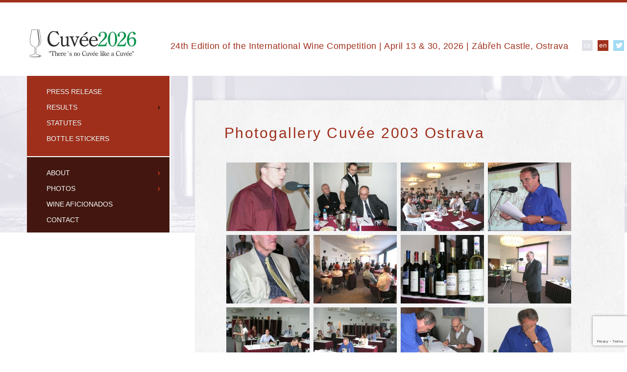

--- FILE ---
content_type: text/html; charset=UTF-8
request_url: https://www.cuvee.cz/en/cuvee-2003-ostrava/
body_size: 11341
content:

<!DOCTYPE html>
<html>
<head>
<meta http-equiv="Content-Type" content="text/html; charset=utf-8">
<meta name="Description" content="Cuvée - mezinárodní konkurz vín">
<meta name="Keywords" content="">
<meta name="Robots" content="index, follow">
<meta name="Author" content="enwoxsystems.cz">
<meta name="viewport" content="width=device-width, initial-scale=1.0">
<title>Cuvée 2003 Ostrava &#8211; Cuvée Ostrava</title>

<link href="https://www.cuvee.cz/wp-content/themes/cuvee/style.css" rel="stylesheet" type="text/css">
<link href="https://www.cuvee.cz/wp-content/themes/cuvee/css/font-awesome.min.css" rel="stylesheet" type="text/css">

 <!-- HTML5 shim, for IE6-8 support of HTML5 elements -->
    <!--[if lt IE 9]>
      <script src="https://html5shim.googlecode.com/svn/trunk/html5.js"></script>
    <![endif]-->
    <!--[if IE 8]>
      <link href="https://www.cuvee.cz/wp-content/themes/cuvee/css/ie.css" rel="stylesheet" type="text/css">
    <![endif]-->

<link rel="shortcut icon" href="https://www.cuvee.cz/wp-content/themes/cuvee/ico/favicon.ico">

<meta name='robots' content='max-image-preview:large' />
<link rel="alternate" title="oEmbed (JSON)" type="application/json+oembed" href="https://www.cuvee.cz/wp-json/oembed/1.0/embed?url=https%3A%2F%2Fwww.cuvee.cz%2Fen%2Fcuvee-2003-ostrava%2F&#038;lang=en" />
<link rel="alternate" title="oEmbed (XML)" type="text/xml+oembed" href="https://www.cuvee.cz/wp-json/oembed/1.0/embed?url=https%3A%2F%2Fwww.cuvee.cz%2Fen%2Fcuvee-2003-ostrava%2F&#038;format=xml&#038;lang=en" />
<style id='wp-img-auto-sizes-contain-inline-css' type='text/css'>
img:is([sizes=auto i],[sizes^="auto," i]){contain-intrinsic-size:3000px 1500px}
/*# sourceURL=wp-img-auto-sizes-contain-inline-css */
</style>
<link rel='stylesheet' id='fttb-style-css' href='https://www.cuvee.cz/wp-content/plugins/float-to-top-button/css/float-to-top-button.min.css?ver=2.3.6' type='text/css' media='all' />
<style id='wp-emoji-styles-inline-css' type='text/css'>

	img.wp-smiley, img.emoji {
		display: inline !important;
		border: none !important;
		box-shadow: none !important;
		height: 1em !important;
		width: 1em !important;
		margin: 0 0.07em !important;
		vertical-align: -0.1em !important;
		background: none !important;
		padding: 0 !important;
	}
/*# sourceURL=wp-emoji-styles-inline-css */
</style>
<style id='wp-block-library-inline-css' type='text/css'>
:root{--wp-block-synced-color:#7a00df;--wp-block-synced-color--rgb:122,0,223;--wp-bound-block-color:var(--wp-block-synced-color);--wp-editor-canvas-background:#ddd;--wp-admin-theme-color:#007cba;--wp-admin-theme-color--rgb:0,124,186;--wp-admin-theme-color-darker-10:#006ba1;--wp-admin-theme-color-darker-10--rgb:0,107,160.5;--wp-admin-theme-color-darker-20:#005a87;--wp-admin-theme-color-darker-20--rgb:0,90,135;--wp-admin-border-width-focus:2px}@media (min-resolution:192dpi){:root{--wp-admin-border-width-focus:1.5px}}.wp-element-button{cursor:pointer}:root .has-very-light-gray-background-color{background-color:#eee}:root .has-very-dark-gray-background-color{background-color:#313131}:root .has-very-light-gray-color{color:#eee}:root .has-very-dark-gray-color{color:#313131}:root .has-vivid-green-cyan-to-vivid-cyan-blue-gradient-background{background:linear-gradient(135deg,#00d084,#0693e3)}:root .has-purple-crush-gradient-background{background:linear-gradient(135deg,#34e2e4,#4721fb 50%,#ab1dfe)}:root .has-hazy-dawn-gradient-background{background:linear-gradient(135deg,#faaca8,#dad0ec)}:root .has-subdued-olive-gradient-background{background:linear-gradient(135deg,#fafae1,#67a671)}:root .has-atomic-cream-gradient-background{background:linear-gradient(135deg,#fdd79a,#004a59)}:root .has-nightshade-gradient-background{background:linear-gradient(135deg,#330968,#31cdcf)}:root .has-midnight-gradient-background{background:linear-gradient(135deg,#020381,#2874fc)}:root{--wp--preset--font-size--normal:16px;--wp--preset--font-size--huge:42px}.has-regular-font-size{font-size:1em}.has-larger-font-size{font-size:2.625em}.has-normal-font-size{font-size:var(--wp--preset--font-size--normal)}.has-huge-font-size{font-size:var(--wp--preset--font-size--huge)}.has-text-align-center{text-align:center}.has-text-align-left{text-align:left}.has-text-align-right{text-align:right}.has-fit-text{white-space:nowrap!important}#end-resizable-editor-section{display:none}.aligncenter{clear:both}.items-justified-left{justify-content:flex-start}.items-justified-center{justify-content:center}.items-justified-right{justify-content:flex-end}.items-justified-space-between{justify-content:space-between}.screen-reader-text{border:0;clip-path:inset(50%);height:1px;margin:-1px;overflow:hidden;padding:0;position:absolute;width:1px;word-wrap:normal!important}.screen-reader-text:focus{background-color:#ddd;clip-path:none;color:#444;display:block;font-size:1em;height:auto;left:5px;line-height:normal;padding:15px 23px 14px;text-decoration:none;top:5px;width:auto;z-index:100000}html :where(.has-border-color){border-style:solid}html :where([style*=border-top-color]){border-top-style:solid}html :where([style*=border-right-color]){border-right-style:solid}html :where([style*=border-bottom-color]){border-bottom-style:solid}html :where([style*=border-left-color]){border-left-style:solid}html :where([style*=border-width]){border-style:solid}html :where([style*=border-top-width]){border-top-style:solid}html :where([style*=border-right-width]){border-right-style:solid}html :where([style*=border-bottom-width]){border-bottom-style:solid}html :where([style*=border-left-width]){border-left-style:solid}html :where(img[class*=wp-image-]){height:auto;max-width:100%}:where(figure){margin:0 0 1em}html :where(.is-position-sticky){--wp-admin--admin-bar--position-offset:var(--wp-admin--admin-bar--height,0px)}@media screen and (max-width:600px){html :where(.is-position-sticky){--wp-admin--admin-bar--position-offset:0px}}

/*# sourceURL=wp-block-library-inline-css */
</style><style id='global-styles-inline-css' type='text/css'>
:root{--wp--preset--aspect-ratio--square: 1;--wp--preset--aspect-ratio--4-3: 4/3;--wp--preset--aspect-ratio--3-4: 3/4;--wp--preset--aspect-ratio--3-2: 3/2;--wp--preset--aspect-ratio--2-3: 2/3;--wp--preset--aspect-ratio--16-9: 16/9;--wp--preset--aspect-ratio--9-16: 9/16;--wp--preset--color--black: #000000;--wp--preset--color--cyan-bluish-gray: #abb8c3;--wp--preset--color--white: #ffffff;--wp--preset--color--pale-pink: #f78da7;--wp--preset--color--vivid-red: #cf2e2e;--wp--preset--color--luminous-vivid-orange: #ff6900;--wp--preset--color--luminous-vivid-amber: #fcb900;--wp--preset--color--light-green-cyan: #7bdcb5;--wp--preset--color--vivid-green-cyan: #00d084;--wp--preset--color--pale-cyan-blue: #8ed1fc;--wp--preset--color--vivid-cyan-blue: #0693e3;--wp--preset--color--vivid-purple: #9b51e0;--wp--preset--gradient--vivid-cyan-blue-to-vivid-purple: linear-gradient(135deg,rgb(6,147,227) 0%,rgb(155,81,224) 100%);--wp--preset--gradient--light-green-cyan-to-vivid-green-cyan: linear-gradient(135deg,rgb(122,220,180) 0%,rgb(0,208,130) 100%);--wp--preset--gradient--luminous-vivid-amber-to-luminous-vivid-orange: linear-gradient(135deg,rgb(252,185,0) 0%,rgb(255,105,0) 100%);--wp--preset--gradient--luminous-vivid-orange-to-vivid-red: linear-gradient(135deg,rgb(255,105,0) 0%,rgb(207,46,46) 100%);--wp--preset--gradient--very-light-gray-to-cyan-bluish-gray: linear-gradient(135deg,rgb(238,238,238) 0%,rgb(169,184,195) 100%);--wp--preset--gradient--cool-to-warm-spectrum: linear-gradient(135deg,rgb(74,234,220) 0%,rgb(151,120,209) 20%,rgb(207,42,186) 40%,rgb(238,44,130) 60%,rgb(251,105,98) 80%,rgb(254,248,76) 100%);--wp--preset--gradient--blush-light-purple: linear-gradient(135deg,rgb(255,206,236) 0%,rgb(152,150,240) 100%);--wp--preset--gradient--blush-bordeaux: linear-gradient(135deg,rgb(254,205,165) 0%,rgb(254,45,45) 50%,rgb(107,0,62) 100%);--wp--preset--gradient--luminous-dusk: linear-gradient(135deg,rgb(255,203,112) 0%,rgb(199,81,192) 50%,rgb(65,88,208) 100%);--wp--preset--gradient--pale-ocean: linear-gradient(135deg,rgb(255,245,203) 0%,rgb(182,227,212) 50%,rgb(51,167,181) 100%);--wp--preset--gradient--electric-grass: linear-gradient(135deg,rgb(202,248,128) 0%,rgb(113,206,126) 100%);--wp--preset--gradient--midnight: linear-gradient(135deg,rgb(2,3,129) 0%,rgb(40,116,252) 100%);--wp--preset--font-size--small: 13px;--wp--preset--font-size--medium: 20px;--wp--preset--font-size--large: 36px;--wp--preset--font-size--x-large: 42px;--wp--preset--spacing--20: 0.44rem;--wp--preset--spacing--30: 0.67rem;--wp--preset--spacing--40: 1rem;--wp--preset--spacing--50: 1.5rem;--wp--preset--spacing--60: 2.25rem;--wp--preset--spacing--70: 3.38rem;--wp--preset--spacing--80: 5.06rem;--wp--preset--shadow--natural: 6px 6px 9px rgba(0, 0, 0, 0.2);--wp--preset--shadow--deep: 12px 12px 50px rgba(0, 0, 0, 0.4);--wp--preset--shadow--sharp: 6px 6px 0px rgba(0, 0, 0, 0.2);--wp--preset--shadow--outlined: 6px 6px 0px -3px rgb(255, 255, 255), 6px 6px rgb(0, 0, 0);--wp--preset--shadow--crisp: 6px 6px 0px rgb(0, 0, 0);}:where(.is-layout-flex){gap: 0.5em;}:where(.is-layout-grid){gap: 0.5em;}body .is-layout-flex{display: flex;}.is-layout-flex{flex-wrap: wrap;align-items: center;}.is-layout-flex > :is(*, div){margin: 0;}body .is-layout-grid{display: grid;}.is-layout-grid > :is(*, div){margin: 0;}:where(.wp-block-columns.is-layout-flex){gap: 2em;}:where(.wp-block-columns.is-layout-grid){gap: 2em;}:where(.wp-block-post-template.is-layout-flex){gap: 1.25em;}:where(.wp-block-post-template.is-layout-grid){gap: 1.25em;}.has-black-color{color: var(--wp--preset--color--black) !important;}.has-cyan-bluish-gray-color{color: var(--wp--preset--color--cyan-bluish-gray) !important;}.has-white-color{color: var(--wp--preset--color--white) !important;}.has-pale-pink-color{color: var(--wp--preset--color--pale-pink) !important;}.has-vivid-red-color{color: var(--wp--preset--color--vivid-red) !important;}.has-luminous-vivid-orange-color{color: var(--wp--preset--color--luminous-vivid-orange) !important;}.has-luminous-vivid-amber-color{color: var(--wp--preset--color--luminous-vivid-amber) !important;}.has-light-green-cyan-color{color: var(--wp--preset--color--light-green-cyan) !important;}.has-vivid-green-cyan-color{color: var(--wp--preset--color--vivid-green-cyan) !important;}.has-pale-cyan-blue-color{color: var(--wp--preset--color--pale-cyan-blue) !important;}.has-vivid-cyan-blue-color{color: var(--wp--preset--color--vivid-cyan-blue) !important;}.has-vivid-purple-color{color: var(--wp--preset--color--vivid-purple) !important;}.has-black-background-color{background-color: var(--wp--preset--color--black) !important;}.has-cyan-bluish-gray-background-color{background-color: var(--wp--preset--color--cyan-bluish-gray) !important;}.has-white-background-color{background-color: var(--wp--preset--color--white) !important;}.has-pale-pink-background-color{background-color: var(--wp--preset--color--pale-pink) !important;}.has-vivid-red-background-color{background-color: var(--wp--preset--color--vivid-red) !important;}.has-luminous-vivid-orange-background-color{background-color: var(--wp--preset--color--luminous-vivid-orange) !important;}.has-luminous-vivid-amber-background-color{background-color: var(--wp--preset--color--luminous-vivid-amber) !important;}.has-light-green-cyan-background-color{background-color: var(--wp--preset--color--light-green-cyan) !important;}.has-vivid-green-cyan-background-color{background-color: var(--wp--preset--color--vivid-green-cyan) !important;}.has-pale-cyan-blue-background-color{background-color: var(--wp--preset--color--pale-cyan-blue) !important;}.has-vivid-cyan-blue-background-color{background-color: var(--wp--preset--color--vivid-cyan-blue) !important;}.has-vivid-purple-background-color{background-color: var(--wp--preset--color--vivid-purple) !important;}.has-black-border-color{border-color: var(--wp--preset--color--black) !important;}.has-cyan-bluish-gray-border-color{border-color: var(--wp--preset--color--cyan-bluish-gray) !important;}.has-white-border-color{border-color: var(--wp--preset--color--white) !important;}.has-pale-pink-border-color{border-color: var(--wp--preset--color--pale-pink) !important;}.has-vivid-red-border-color{border-color: var(--wp--preset--color--vivid-red) !important;}.has-luminous-vivid-orange-border-color{border-color: var(--wp--preset--color--luminous-vivid-orange) !important;}.has-luminous-vivid-amber-border-color{border-color: var(--wp--preset--color--luminous-vivid-amber) !important;}.has-light-green-cyan-border-color{border-color: var(--wp--preset--color--light-green-cyan) !important;}.has-vivid-green-cyan-border-color{border-color: var(--wp--preset--color--vivid-green-cyan) !important;}.has-pale-cyan-blue-border-color{border-color: var(--wp--preset--color--pale-cyan-blue) !important;}.has-vivid-cyan-blue-border-color{border-color: var(--wp--preset--color--vivid-cyan-blue) !important;}.has-vivid-purple-border-color{border-color: var(--wp--preset--color--vivid-purple) !important;}.has-vivid-cyan-blue-to-vivid-purple-gradient-background{background: var(--wp--preset--gradient--vivid-cyan-blue-to-vivid-purple) !important;}.has-light-green-cyan-to-vivid-green-cyan-gradient-background{background: var(--wp--preset--gradient--light-green-cyan-to-vivid-green-cyan) !important;}.has-luminous-vivid-amber-to-luminous-vivid-orange-gradient-background{background: var(--wp--preset--gradient--luminous-vivid-amber-to-luminous-vivid-orange) !important;}.has-luminous-vivid-orange-to-vivid-red-gradient-background{background: var(--wp--preset--gradient--luminous-vivid-orange-to-vivid-red) !important;}.has-very-light-gray-to-cyan-bluish-gray-gradient-background{background: var(--wp--preset--gradient--very-light-gray-to-cyan-bluish-gray) !important;}.has-cool-to-warm-spectrum-gradient-background{background: var(--wp--preset--gradient--cool-to-warm-spectrum) !important;}.has-blush-light-purple-gradient-background{background: var(--wp--preset--gradient--blush-light-purple) !important;}.has-blush-bordeaux-gradient-background{background: var(--wp--preset--gradient--blush-bordeaux) !important;}.has-luminous-dusk-gradient-background{background: var(--wp--preset--gradient--luminous-dusk) !important;}.has-pale-ocean-gradient-background{background: var(--wp--preset--gradient--pale-ocean) !important;}.has-electric-grass-gradient-background{background: var(--wp--preset--gradient--electric-grass) !important;}.has-midnight-gradient-background{background: var(--wp--preset--gradient--midnight) !important;}.has-small-font-size{font-size: var(--wp--preset--font-size--small) !important;}.has-medium-font-size{font-size: var(--wp--preset--font-size--medium) !important;}.has-large-font-size{font-size: var(--wp--preset--font-size--large) !important;}.has-x-large-font-size{font-size: var(--wp--preset--font-size--x-large) !important;}
/*# sourceURL=global-styles-inline-css */
</style>

<style id='classic-theme-styles-inline-css' type='text/css'>
/*! This file is auto-generated */
.wp-block-button__link{color:#fff;background-color:#32373c;border-radius:9999px;box-shadow:none;text-decoration:none;padding:calc(.667em + 2px) calc(1.333em + 2px);font-size:1.125em}.wp-block-file__button{background:#32373c;color:#fff;text-decoration:none}
/*# sourceURL=/wp-includes/css/classic-themes.min.css */
</style>
<link rel='stylesheet' id='contact-form-7-css' href='https://www.cuvee.cz/wp-content/plugins/contact-form-7/includes/css/styles.css?ver=6.1.4' type='text/css' media='all' />
<link rel='stylesheet' id='ngg_trigger_buttons-css' href='https://www.cuvee.cz/wp-content/plugins/nextgen-gallery/static/GalleryDisplay/trigger_buttons.css?ver=4.0.3' type='text/css' media='all' />
<link rel='stylesheet' id='fancybox-0-css' href='https://www.cuvee.cz/wp-content/plugins/nextgen-gallery/static/Lightbox/fancybox/jquery.fancybox-1.3.4.css?ver=4.0.3' type='text/css' media='all' />
<link rel='stylesheet' id='fontawesome_v4_shim_style-css' href='https://www.cuvee.cz/wp-content/plugins/nextgen-gallery/static/FontAwesome/css/v4-shims.min.css?ver=6.9' type='text/css' media='all' />
<link rel='stylesheet' id='fontawesome-css' href='https://www.cuvee.cz/wp-content/plugins/nextgen-gallery/static/FontAwesome/css/all.min.css?ver=6.9' type='text/css' media='all' />
<link rel='stylesheet' id='nextgen_pagination_style-css' href='https://www.cuvee.cz/wp-content/plugins/nextgen-gallery/static/GalleryDisplay/pagination_style.css?ver=4.0.3' type='text/css' media='all' />
<link rel='stylesheet' id='nextgen_basic_thumbnails_style-css' href='https://www.cuvee.cz/wp-content/plugins/nextgen-gallery/static/Thumbnails/nextgen_basic_thumbnails.css?ver=4.0.3' type='text/css' media='all' />
<script type="text/javascript" src="https://www.cuvee.cz/wp-includes/js/jquery/jquery.min.js?ver=3.7.1" id="jquery-core-js"></script>
<script type="text/javascript" src="https://www.cuvee.cz/wp-includes/js/jquery/jquery-migrate.min.js?ver=3.4.1" id="jquery-migrate-js"></script>
<script type="text/javascript" id="photocrati_ajax-js-extra">
/* <![CDATA[ */
var photocrati_ajax = {"url":"https://www.cuvee.cz/index.php?photocrati_ajax=1","rest_url":"https://www.cuvee.cz/wp-json/","wp_home_url":"https://www.cuvee.cz","wp_site_url":"https://www.cuvee.cz","wp_root_url":"https://www.cuvee.cz","wp_plugins_url":"https://www.cuvee.cz/wp-content/plugins","wp_content_url":"https://www.cuvee.cz/wp-content","wp_includes_url":"https://www.cuvee.cz/wp-includes/","ngg_param_slug":"nggallery","rest_nonce":"485028ceaf"};
//# sourceURL=photocrati_ajax-js-extra
/* ]]> */
</script>
<script type="text/javascript" src="https://www.cuvee.cz/wp-content/plugins/nextgen-gallery/static/Legacy/ajax.min.js?ver=4.0.3" id="photocrati_ajax-js"></script>
<script type="text/javascript" src="https://www.cuvee.cz/wp-content/plugins/nextgen-gallery/static/FontAwesome/js/v4-shims.min.js?ver=5.3.1" id="fontawesome_v4_shim-js"></script>
<script type="text/javascript" defer crossorigin="anonymous" data-auto-replace-svg="false" data-keep-original-source="false" data-search-pseudo-elements src="https://www.cuvee.cz/wp-content/plugins/nextgen-gallery/static/FontAwesome/js/all.min.js?ver=5.3.1" id="fontawesome-js"></script>
<script type="text/javascript" src="https://www.cuvee.cz/wp-content/plugins/nextgen-gallery/static/Thumbnails/nextgen_basic_thumbnails.js?ver=4.0.3" id="nextgen_basic_thumbnails_script-js"></script>
<script type="text/javascript" src="https://www.cuvee.cz/wp-content/plugins/nextgen-gallery/static/Thumbnails/ajax_pagination.js?ver=4.0.3" id="nextgen-basic-thumbnails-ajax-pagination-js"></script>
<link rel="https://api.w.org/" href="https://www.cuvee.cz/wp-json/" /><link rel="alternate" title="JSON" type="application/json" href="https://www.cuvee.cz/wp-json/wp/v2/posts/1472" /><link rel="canonical" href="https://www.cuvee.cz/en/cuvee-2003-ostrava/" />
<link rel='shortlink' href='https://www.cuvee.cz/?p=1472' />

<script src="https://www.cuvee.cz/wp-content/themes/cuvee/js/bootstrap.min.js"></script>



</head>

<body data-rsssl=1 class="wp-singular post-template-default single single-post postid-1472 single-format-standard wp-theme-cuvee metaslider-plugin">
<!-- Header - Begin -->
<header>
    <div class="container">
       <div class="row">
           <div class="col-md-3">
              <!-- Logo -->                  
                            
                                <a class="brand" href='https://www.cuvee.cz/en/' title='Cuvée Ostrava' rel='home'><img src='https://www.cuvee.cz/wp-content/uploads/2026/01/Cuvee2026_banner_en.jpg' alt='Cuvée Ostrava'></a>
			  
              
              
              <div class="clearfix"></div>
           </div>
           <div class="col-md-9">   
             <h1 class="slogan">24th Edition of the International Wine Competition | April 13 & 30, 2026 | Zábřeh Castle, Ostrava</h1>
             <div class="lang-container">
               <a class="lang" href="https://www.cuvee.cz" hreflang="cs">cz</a>
               <a class="lang" href="https://www.cuvee.cz/en/" hreflang="en">en</a>
               <a class="social" href="https://twitter.com/CuveeOstrava"><i class="fa fa-twitter"></i></a>
             </div>
             <div class="clearfix"></div>
           </div>
       </div>
   </div>
</header>
 
<!-- Header - End --> 




    
<!--SINGLE POST-->      

 <div class="bg-header">
   <div class="container">
      <div class="row">
          
          <div class="col-md-3 menu-box">
            <!-- Main Menu --> 
            <div class="main-menu">
                 <div class="menu-main-menu-en-container"><ul id="menu-main-menu-en" class="menu"><li id="menu-item-34675" class="menu-item menu-item-type-post_type menu-item-object-page menu-item-34675"><a href="https://www.cuvee.cz/en/press-release/">Press Release</a></li>
<li id="menu-item-34671" class="menu-item menu-item-type-post_type menu-item-object-page menu-item-has-children menu-item-34671"><a href="https://www.cuvee.cz/en/results/">Results</a>
<ul class="sub-menu">
	<li id="menu-item-34672" class="menu-item menu-item-type-post_type menu-item-object-page menu-item-34672"><a href="https://www.cuvee.cz/en/results/cuvee-ostrava/">Cuvée Ostrava</a></li>
	<li id="menu-item-34674" class="menu-item menu-item-type-post_type menu-item-object-page menu-item-34674"><a href="https://www.cuvee.cz/en/results/fijev-prix-cz/">FIJEV Prix CZ</a></li>
	<li id="menu-item-34673" class="menu-item menu-item-type-post_type menu-item-object-page menu-item-34673"><a href="https://www.cuvee.cz/en/results/slow-food-moravia-commended/">SlowFood Moravia commended</a></li>
</ul>
</li>
<li id="menu-item-1322" class="menu-item menu-item-type-post_type menu-item-object-page menu-item-1322"><a href="https://www.cuvee.cz/en/statutes-of-wine-competition/">Statutes</a></li>
<li id="menu-item-1323" class="menu-item menu-item-type-post_type menu-item-object-page menu-item-1323"><a href="https://www.cuvee.cz/en/medal-label-order-form/">Bottle Stickers</a></li>
</ul></div>            </div>
            <!-- Second Menu --> 
            <div class="second-menu">
                 <div class="menu-second-menu-en-container"><ul id="menu-second-menu-en" class="menu"><li id="menu-item-30803" class="menu-item menu-item-type-custom menu-item-object-custom menu-item-has-children menu-item-30803"><a href="#">About</a>
<ul class="sub-menu">
	<li id="menu-item-36219" class="menu-item menu-item-type-post_type menu-item-object-post menu-item-36219"><a href="https://www.cuvee.cz/en/cuvee-2025-ostrava-1-1/">Cuvée 2025 Ostrava</a></li>
	<li id="menu-item-33457" class="menu-item menu-item-type-post_type menu-item-object-post menu-item-33457"><a href="https://www.cuvee.cz/en/cuvee-2024-ostrava-3/">Cuvée 2024 Ostrava</a></li>
	<li id="menu-item-31185" class="menu-item menu-item-type-post_type menu-item-object-post menu-item-31185"><a href="https://www.cuvee.cz/en/cuvee-2023-ostrava-2-2-2/">Cuvée 2023 Ostrava</a></li>
	<li id="menu-item-27928" class="menu-item menu-item-type-post_type menu-item-object-post menu-item-27928"><a href="https://www.cuvee.cz/en/cuvee-2022-ostrava-2-2/">Cuvée 2022 Ostrava</a></li>
	<li id="menu-item-22627" class="menu-item menu-item-type-post_type menu-item-object-post menu-item-22627"><a href="https://www.cuvee.cz/en/cuvee-2021-ostrava-4/">Cuvée 2021 Ostrava</a></li>
	<li id="menu-item-20502" class="menu-item menu-item-type-post_type menu-item-object-post menu-item-20502"><a href="https://www.cuvee.cz/en/cuvee-2020-ostrava-4-2/">Cuvée 2020 Ostrava</a></li>
	<li id="menu-item-15782" class="menu-item menu-item-type-post_type menu-item-object-post menu-item-15782"><a href="https://www.cuvee.cz/en/cuvee-2019-ostrava-4/">Cuvée 2019 Ostrava</a></li>
	<li id="menu-item-11625" class="menu-item menu-item-type-post_type menu-item-object-post menu-item-11625"><a href="https://www.cuvee.cz/en/cuvee-2018-ostrava-2/">Cuvée 2018 Ostrava</a></li>
	<li id="menu-item-10845" class="menu-item menu-item-type-post_type menu-item-object-post menu-item-10845"><a href="https://www.cuvee.cz/en/cuvee-2017-ostrava-4-2/">Cuvée 2017 Ostrava</a></li>
	<li id="menu-item-10522" class="menu-item menu-item-type-post_type menu-item-object-post menu-item-10522"><a href="https://www.cuvee.cz/en/cuvee-2016-ostrava-4/">Cuvée 2016 Ostrava</a></li>
</ul>
</li>
<li id="menu-item-30804" class="menu-item menu-item-type-custom menu-item-object-custom menu-item-has-children menu-item-30804"><a href="#">Photos</a>
<ul class="sub-menu">
	<li id="menu-item-34598" class="menu-item menu-item-type-post_type menu-item-object-post menu-item-34598"><a href="https://www.cuvee.cz/en/cuvee-2025-ostrava-2-2/">Cuvée 2025 Ostrava</a></li>
	<li id="menu-item-31959" class="menu-item menu-item-type-post_type menu-item-object-post menu-item-31959"><a href="https://www.cuvee.cz/en/cuvee-2024-ostrava-2/">Cuvée 2024 Ostrava</a></li>
	<li id="menu-item-29796" class="menu-item menu-item-type-post_type menu-item-object-post menu-item-29796"><a href="https://www.cuvee.cz/en/cuvee-2022-ostrava-1-2-2-2/">Cuvée 2023 Ostrava</a></li>
	<li id="menu-item-23767" class="menu-item menu-item-type-post_type menu-item-object-post menu-item-23767"><a href="https://www.cuvee.cz/en/cuvee-2022-ostrava-1-2-2/">Cuvée 2022 Ostrava</a></li>
	<li id="menu-item-21557" class="menu-item menu-item-type-post_type menu-item-object-post menu-item-21557"><a href="https://www.cuvee.cz/en/cuvee-2021-ostrava-2/">Cuvée 2021 Ostrava</a></li>
	<li id="menu-item-17827" class="menu-item menu-item-type-post_type menu-item-object-post menu-item-17827"><a href="https://www.cuvee.cz/en/cuvee-2020-ostrava-5-2/">Cuvée 2020 Ostrava</a></li>
	<li id="menu-item-12903" class="menu-item menu-item-type-post_type menu-item-object-post menu-item-12903"><a href="https://www.cuvee.cz/en/cuvee-2019-ostrava-2/">Cuvée 2019 Ostrava</a></li>
	<li id="menu-item-11025" class="menu-item menu-item-type-post_type menu-item-object-post menu-item-11025"><a href="https://www.cuvee.cz/en/cuvee-2018-ostrava-3/">Cuvée 2018 Ostrava</a></li>
	<li id="menu-item-10654" class="menu-item menu-item-type-post_type menu-item-object-post menu-item-10654"><a href="https://www.cuvee.cz/en/cuvee-2017-ostrava/">Cuvée 2017 Ostrava</a></li>
	<li id="menu-item-1864" class="menu-item menu-item-type-post_type menu-item-object-post menu-item-1864"><a href="https://www.cuvee.cz/en/cuvee-2016-ostrava/">Cuvée 2016 Ostrava</a></li>
</ul>
</li>
<li id="menu-item-1315" class="menu-item menu-item-type-post_type menu-item-object-page menu-item-1315"><a href="https://www.cuvee.cz/en/k-a-h-a-n/">Wine Aficionados</a></li>
<li id="menu-item-1316" class="menu-item menu-item-type-post_type menu-item-object-page menu-item-1316"><a href="https://www.cuvee.cz/en/contacts/">Contact</a></li>
</ul></div>            </div>
          </div>
          
          <div class="col-md-9 content">
          <!-- Obsah --> 
			                                <h1>Photogallery Cuvée 2003 Ostrava</h1>
<div class="en">

<div class="ngg-galleryoverview" id="ngg-gallery-62a36e1285c2cf0685ed28b930234158-1472">

		
	<!-- Thumbnails -->
				
	<div id="ngg-image-269" class="ngg-gallery-thumbnail-box"  >
		<div class="ngg-gallery-thumbnail" >
			<a href="https://www.cuvee.cz/wp-content/gallery/2003/001.jpg"
				title="Úvodní slovo MUDr. Martina Křístka"
				class="ngg-fancybox" rel="62a36e1285c2cf0685ed28b930234158" data-image-id="269" data-src="https://www.cuvee.cz/wp-content/gallery/2003/001.jpg" data-thumbnail="https://www.cuvee.cz/wp-content/gallery/2003/thumbs/thumbs_001.jpg" data-title="Úvodní slovo MUDr.Martina Křístka" data-description="Úvodní slovo MUDr. Martina Křístka" >
								<img title="Úvodní slovo MUDr.Martina Křístka" alt="Úvodní slovo MUDr.Martina Křístka" src="https://www.cuvee.cz/wp-content/gallery/2003/thumbs/thumbs_001.jpg" width='170' height='140' />
							</a>
		</div>
	</div>

									
	
	<div id="ngg-image-270" class="ngg-gallery-thumbnail-box"  >
		<div class="ngg-gallery-thumbnail" >
			<a href="https://www.cuvee.cz/wp-content/gallery/2003/002.jpg"
				title="Vzorek pro ředitele hotelu Atom Lubomíra Bártu"
				class="ngg-fancybox" rel="62a36e1285c2cf0685ed28b930234158" data-image-id="270" data-src="https://www.cuvee.cz/wp-content/gallery/2003/002.jpg" data-thumbnail="https://www.cuvee.cz/wp-content/gallery/2003/thumbs/thumbs_002.jpg" data-title="Vzorek pro ředitele hotelu Atom Lubomíra Bártu" data-description="Vzorek pro ředitele hotelu Atom Lubomíra Bártu" >
								<img title="Vzorek pro ředitele hotelu Atom Lubomíra Bártu" alt="Vzorek pro ředitele hotelu Atom Lubomíra Bártu" src="https://www.cuvee.cz/wp-content/gallery/2003/thumbs/thumbs_002.jpg" width='170' height='140' />
							</a>
		</div>
	</div>

									
	
	<div id="ngg-image-271" class="ngg-gallery-thumbnail-box"  >
		<div class="ngg-gallery-thumbnail" >
			<a href="https://www.cuvee.cz/wp-content/gallery/2003/003.jpg"
				title="Začátek přehlídky v Malém sále hotelu Atom"
				class="ngg-fancybox" rel="62a36e1285c2cf0685ed28b930234158" data-image-id="271" data-src="https://www.cuvee.cz/wp-content/gallery/2003/003.jpg" data-thumbnail="https://www.cuvee.cz/wp-content/gallery/2003/thumbs/thumbs_003.jpg" data-title="Začátek přehlídky v Malém sále hotelu Atom" data-description="Začátek přehlídky v Malém sále hotelu Atom" >
								<img title="Začátek přehlídky v Malém sále hotelu Atom" alt="Začátek přehlídky v Malém sále hotelu Atom" src="https://www.cuvee.cz/wp-content/gallery/2003/thumbs/thumbs_003.jpg" width='170' height='140' />
							</a>
		</div>
	</div>

									
	
	<div id="ngg-image-272" class="ngg-gallery-thumbnail-box"  >
		<div class="ngg-gallery-thumbnail" >
			<a href="https://www.cuvee.cz/wp-content/gallery/2003/004.jpg"
				title="Prof.Fedor Malík při své famozní přednášce"
				class="ngg-fancybox" rel="62a36e1285c2cf0685ed28b930234158" data-image-id="272" data-src="https://www.cuvee.cz/wp-content/gallery/2003/004.jpg" data-thumbnail="https://www.cuvee.cz/wp-content/gallery/2003/thumbs/thumbs_004.jpg" data-title="Prof.Fedor Malík při své famozní přednášce" data-description="Prof.Fedor Malík při své famozní přednášce" >
								<img title="Prof.Fedor Malík při své famozní přednášce" alt="Prof.Fedor Malík při své famozní přednášce" src="https://www.cuvee.cz/wp-content/gallery/2003/thumbs/thumbs_004.jpg" width='170' height='140' />
							</a>
		</div>
	</div>

									
	
	<div id="ngg-image-273" class="ngg-gallery-thumbnail-box"  >
		<div class="ngg-gallery-thumbnail" >
			<a href="https://www.cuvee.cz/wp-content/gallery/2003/005.jpg"
				title="Prof.Vilém Kraus pozorně naslouchá"
				class="ngg-fancybox" rel="62a36e1285c2cf0685ed28b930234158" data-image-id="273" data-src="https://www.cuvee.cz/wp-content/gallery/2003/005.jpg" data-thumbnail="https://www.cuvee.cz/wp-content/gallery/2003/thumbs/thumbs_005.jpg" data-title="Prof.Vilém Kraus pozorně naslouchá" data-description="Prof.Vilém Kraus pozorně naslouchá" >
								<img title="Prof.Vilém Kraus pozorně naslouchá" alt="Prof.Vilém Kraus pozorně naslouchá" src="https://www.cuvee.cz/wp-content/gallery/2003/thumbs/thumbs_005.jpg" width='170' height='140' />
							</a>
		</div>
	</div>

									
	
	<div id="ngg-image-274" class="ngg-gallery-thumbnail-box"  >
		<div class="ngg-gallery-thumbnail" >
			<a href="https://www.cuvee.cz/wp-content/gallery/2003/006.jpg"
				title="Naplněný sál ani nedutal..."
				class="ngg-fancybox" rel="62a36e1285c2cf0685ed28b930234158" data-image-id="274" data-src="https://www.cuvee.cz/wp-content/gallery/2003/006.jpg" data-thumbnail="https://www.cuvee.cz/wp-content/gallery/2003/thumbs/thumbs_006.jpg" data-title="Naplněný sál ani nedutal..." data-description="Naplněný sál ani nedutal..." >
								<img title="Naplněný sál ani nedutal..." alt="Naplněný sál ani nedutal..." src="https://www.cuvee.cz/wp-content/gallery/2003/thumbs/thumbs_006.jpg" width='170' height='140' />
							</a>
		</div>
	</div>

									
	
	<div id="ngg-image-275" class="ngg-gallery-thumbnail-box"  >
		<div class="ngg-gallery-thumbnail" >
			<a href="https://www.cuvee.cz/wp-content/gallery/2003/007.jpg"
				title="Tucet vybraných slovenských vín"
				class="ngg-fancybox" rel="62a36e1285c2cf0685ed28b930234158" data-image-id="275" data-src="https://www.cuvee.cz/wp-content/gallery/2003/007.jpg" data-thumbnail="https://www.cuvee.cz/wp-content/gallery/2003/thumbs/thumbs_007.jpg" data-title="Tucet vybraných slovenských vín" data-description="Tucet vybraných slovenských vín" >
								<img title="Tucet vybraných slovenských vín" alt="Tucet vybraných slovenských vín" src="https://www.cuvee.cz/wp-content/gallery/2003/thumbs/thumbs_007.jpg" width='170' height='140' />
							</a>
		</div>
	</div>

									
	
	<div id="ngg-image-276" class="ngg-gallery-thumbnail-box"  >
		<div class="ngg-gallery-thumbnail" >
			<a href="https://www.cuvee.cz/wp-content/gallery/2003/008.jpg"
				title="Lubomír Bárta uzavřel vydařený večer pozvánkou na zítřek"
				class="ngg-fancybox" rel="62a36e1285c2cf0685ed28b930234158" data-image-id="276" data-src="https://www.cuvee.cz/wp-content/gallery/2003/008.jpg" data-thumbnail="https://www.cuvee.cz/wp-content/gallery/2003/thumbs/thumbs_008.jpg" data-title="Lubomír Bárta uzavřel vydařený večer pozvánkou na zítřek" data-description="Lubomír Bárta uzavřel vydařený večer pozvánkou na zítřek" >
								<img title="Lubomír Bárta uzavřel vydařený večer pozvánkou na zítřek" alt="Lubomír Bárta uzavřel vydařený večer pozvánkou na zítřek" src="https://www.cuvee.cz/wp-content/gallery/2003/thumbs/thumbs_008.jpg" width='170' height='140' />
							</a>
		</div>
	</div>

									
	
	<div id="ngg-image-277" class="ngg-gallery-thumbnail-box"  >
		<div class="ngg-gallery-thumbnail" >
			<a href="https://www.cuvee.cz/wp-content/gallery/2003/009.jpg"
				title="Odborná komise hodnotitelů u prvních vzorků"
				class="ngg-fancybox" rel="62a36e1285c2cf0685ed28b930234158" data-image-id="277" data-src="https://www.cuvee.cz/wp-content/gallery/2003/009.jpg" data-thumbnail="https://www.cuvee.cz/wp-content/gallery/2003/thumbs/thumbs_009.jpg" data-title="Odborná komise hodnotitelů u prvních vzorků" data-description="Odborná komise hodnotitelů u prvních vzorků" >
								<img title="Odborná komise hodnotitelů u prvních vzorků" alt="Odborná komise hodnotitelů u prvních vzorků" src="https://www.cuvee.cz/wp-content/gallery/2003/thumbs/thumbs_009.jpg" width='170' height='140' />
							</a>
		</div>
	</div>

									
	
	<div id="ngg-image-278" class="ngg-gallery-thumbnail-box"  >
		<div class="ngg-gallery-thumbnail" >
			<a href="https://www.cuvee.cz/wp-content/gallery/2003/010.jpg"
				title="Laická komise převážně ze členů KAHANu"
				class="ngg-fancybox" rel="62a36e1285c2cf0685ed28b930234158" data-image-id="278" data-src="https://www.cuvee.cz/wp-content/gallery/2003/010.jpg" data-thumbnail="https://www.cuvee.cz/wp-content/gallery/2003/thumbs/thumbs_010.jpg" data-title="Laická komise převážně ze členů KAHANu" data-description="Laická komise převážně ze členů KAHANu" >
								<img title="Laická komise převážně ze členů KAHANu" alt="Laická komise převážně ze členů KAHANu" src="https://www.cuvee.cz/wp-content/gallery/2003/thumbs/thumbs_010.jpg" width='170' height='140' />
							</a>
		</div>
	</div>

									
	
	<div id="ngg-image-279" class="ngg-gallery-thumbnail-box"  >
		<div class="ngg-gallery-thumbnail" >
			<a href="https://www.cuvee.cz/wp-content/gallery/2003/011.jpg"
				title="Předsedové odborných komisí, profesoři Malík a Kraus"
				class="ngg-fancybox" rel="62a36e1285c2cf0685ed28b930234158" data-image-id="279" data-src="https://www.cuvee.cz/wp-content/gallery/2003/011.jpg" data-thumbnail="https://www.cuvee.cz/wp-content/gallery/2003/thumbs/thumbs_011.jpg" data-title="Předsedové odborných komisí, profesoři Malík a Kraus" data-description="Předsedové odborných komisí, profesoři Malík a Kraus" >
								<img title="Předsedové odborných komisí, profesoři Malík a Kraus" alt="Předsedové odborných komisí, profesoři Malík a Kraus" src="https://www.cuvee.cz/wp-content/gallery/2003/thumbs/thumbs_011.jpg" width='170' height='140' />
							</a>
		</div>
	</div>

									
	
	<div id="ngg-image-280" class="ngg-gallery-thumbnail-box"  >
		<div class="ngg-gallery-thumbnail" >
			<a href="https://www.cuvee.cz/wp-content/gallery/2003/012.jpg"
				title="Mám já tohle zapotřebí..."
				class="ngg-fancybox" rel="62a36e1285c2cf0685ed28b930234158" data-image-id="280" data-src="https://www.cuvee.cz/wp-content/gallery/2003/012.jpg" data-thumbnail="https://www.cuvee.cz/wp-content/gallery/2003/thumbs/thumbs_012.jpg" data-title="Mám já tohle zapotřebí..." data-description="Mám já tohle zapotřebí..." >
								<img title="Mám já tohle zapotřebí..." alt="Mám já tohle zapotřebí..." src="https://www.cuvee.cz/wp-content/gallery/2003/thumbs/thumbs_012.jpg" width='170' height='140' />
							</a>
		</div>
	</div>

									
	
	<div id="ngg-image-281" class="ngg-gallery-thumbnail-box"  >
		<div class="ngg-gallery-thumbnail" >
			<a href="https://www.cuvee.cz/wp-content/gallery/2003/013.jpg"
				title="ing. Bořek Svoboda vítá hosty v Hukvaldech"
				class="ngg-fancybox" rel="62a36e1285c2cf0685ed28b930234158" data-image-id="281" data-src="https://www.cuvee.cz/wp-content/gallery/2003/013.jpg" data-thumbnail="https://www.cuvee.cz/wp-content/gallery/2003/thumbs/thumbs_013.jpg" data-title="ing.Bořek Svoboda vítá hosty v Hukvaldech" data-description="ing. Bořek Svoboda vítá hosty v Hukvaldech" >
								<img title="ing.Bořek Svoboda vítá hosty v Hukvaldech" alt="ing.Bořek Svoboda vítá hosty v Hukvaldech" src="https://www.cuvee.cz/wp-content/gallery/2003/thumbs/thumbs_013.jpg" width='170' height='140' />
							</a>
		</div>
	</div>

									
	
	<div id="ngg-image-282" class="ngg-gallery-thumbnail-box"  >
		<div class="ngg-gallery-thumbnail" >
			<a href="https://www.cuvee.cz/wp-content/gallery/2003/014.jpg"
				title="Delegace vinařských odborníků v MVZ"
				class="ngg-fancybox" rel="62a36e1285c2cf0685ed28b930234158" data-image-id="282" data-src="https://www.cuvee.cz/wp-content/gallery/2003/014.jpg" data-thumbnail="https://www.cuvee.cz/wp-content/gallery/2003/thumbs/thumbs_014.jpg" data-title="Delegace vinařských odborníků v MVZ" data-description="Delegace vinařských odborníků v MVZ" >
								<img title="Delegace vinařských odborníků v MVZ" alt="Delegace vinařských odborníků v MVZ" src="https://www.cuvee.cz/wp-content/gallery/2003/thumbs/thumbs_014.jpg" width='170' height='140' />
							</a>
		</div>
	</div>

									
	
	<div id="ngg-image-283" class="ngg-gallery-thumbnail-box"  >
		<div class="ngg-gallery-thumbnail" >
			<a href="https://www.cuvee.cz/wp-content/gallery/2003/015.jpg"
				title="Raut připravený pro návštěvníky"
				class="ngg-fancybox" rel="62a36e1285c2cf0685ed28b930234158" data-image-id="283" data-src="https://www.cuvee.cz/wp-content/gallery/2003/015.jpg" data-thumbnail="https://www.cuvee.cz/wp-content/gallery/2003/thumbs/thumbs_015.jpg" data-title="Raut připravený pro návštěvníky" data-description="Raut připravený pro návštěvníky" >
								<img title="Raut připravený pro návštěvníky" alt="Raut připravený pro návštěvníky" src="https://www.cuvee.cz/wp-content/gallery/2003/thumbs/thumbs_015.jpg" width='170' height='140' />
							</a>
		</div>
	</div>

									
	
	<div id="ngg-image-284" class="ngg-gallery-thumbnail-box"  >
		<div class="ngg-gallery-thumbnail" >
			<a href="https://www.cuvee.cz/wp-content/gallery/2003/016.jpg"
				title="Blažena Otáhalová se svými kobylskými víny"
				class="ngg-fancybox" rel="62a36e1285c2cf0685ed28b930234158" data-image-id="284" data-src="https://www.cuvee.cz/wp-content/gallery/2003/016.jpg" data-thumbnail="https://www.cuvee.cz/wp-content/gallery/2003/thumbs/thumbs_016.jpg" data-title="Blažena Otáhalová se svými kobylskými víny" data-description="Blažena Otáhalová se svými kobylskými víny" >
								<img title="Blažena Otáhalová se svými kobylskými víny" alt="Blažena Otáhalová se svými kobylskými víny" src="https://www.cuvee.cz/wp-content/gallery/2003/thumbs/thumbs_016.jpg" width='170' height='140' />
							</a>
		</div>
	</div>

									
	
	<div id="ngg-image-285" class="ngg-gallery-thumbnail-box"  >
		<div class="ngg-gallery-thumbnail" >
			<a href="https://www.cuvee.cz/wp-content/gallery/2003/017.jpg"
				title="František Mádl ve skvělé náladě..."
				class="ngg-fancybox" rel="62a36e1285c2cf0685ed28b930234158" data-image-id="285" data-src="https://www.cuvee.cz/wp-content/gallery/2003/017.jpg" data-thumbnail="https://www.cuvee.cz/wp-content/gallery/2003/thumbs/thumbs_017.jpg" data-title="František Mádl ve skvělé náladě..." data-description="František Mádl ve skvělé náladě..." >
								<img title="František Mádl ve skvělé náladě..." alt="František Mádl ve skvělé náladě..." src="https://www.cuvee.cz/wp-content/gallery/2003/thumbs/thumbs_017.jpg" width='170' height='140' />
							</a>
		</div>
	</div>

									
	
	<div id="ngg-image-268" class="ngg-gallery-thumbnail-box"  >
		<div class="ngg-gallery-thumbnail" >
			<a href="https://www.cuvee.cz/wp-content/gallery/2003/018.jpg"
				title="Manželé Bakerovi"
				class="ngg-fancybox" rel="62a36e1285c2cf0685ed28b930234158" data-image-id="268" data-src="https://www.cuvee.cz/wp-content/gallery/2003/018.jpg" data-thumbnail="https://www.cuvee.cz/wp-content/gallery/2003/thumbs/thumbs_018.jpg" data-title="Manželé Bakerovi" data-description="Manželé Bakerovi" >
								<img title="Manželé Bakerovi" alt="Manželé Bakerovi" src="https://www.cuvee.cz/wp-content/gallery/2003/thumbs/thumbs_018.jpg" width='170' height='140' />
							</a>
		</div>
	</div>

									
	
	<!-- Pagination -->
		<div class='ngg-clear'></div>
</div>

	
</div>

              <div class="post-nav">
                <div class="alignleft">
				                                    </div>
                <div class="alignright">
			                        <a href="https://www.cuvee.cz/en/cuvee-2004-ostrava/" rel="next">Cuvée 2004 Ostrava</a> <i class="fa fa-chevron-right"></i>                </div>
              </div>

                        </div>
          
      </div>
      
      <div class="row partners">
      <div class="firstrow">
<div class="organizator">

<a href="http://vinobuditele.cz/" target="_blank" rel="noopener noreferrer"><img class="alignnone wp-image-1025 size-full" src="https://www.cuvee.cz/wp-content/uploads/2015/05/Kahan_web.jpg" alt="Kahan_web" width="200" height="192"></a>

<a href="http://www.zamek-zabreh.cz/" target="_blank" rel="noopener noreferrer"><img class="alignnone wp-image-10859 size-medium" src="https://www.cuvee.cz/wp-content/uploads/2018/01/loog-zz-230x300.png" alt="" width="230" height="300"></a>

</div>
<div class="spoluprace">

<a href="http://www.vinarskecentrum.cz/" target="_blank" rel="noopener noreferrer"><img class="alignnone wp-image-1236 size-full" src="https://www.cuvee.cz/wp-content/uploads/2015/05/logo_NVC.png" alt="Logo Národní vinařské centrum" width="145" height="139"></a>

</div>
<!--
<div class="podpora">

<a href="https://www.wineofczechrepublic.cz/en" target="_blank" rel="noopener noreferrer"><img class="alignnone wp-image-1019 size-full" src="https://www.cuvee.cz/wp-content/uploads/2015/05/vina_z_moravy.jpg" alt="vina_z_moravy" width="200" height="201"></a>

<a href="http://www.vinarskyfond.cz/cz/hlavni-stranka" target="_blank" rel="noopener noreferrer"><img class="alignnone wp-image-1030 size-full" src="https://www.cuvee.cz/wp-content/uploads/2015/05/Vinarsky_fond.jpg" alt="Vinarsky_fond" width="200" height="204"></a>

</div>
-->
<div class="hlavnipartner">

<a href="https://moravskoslezsky.denik.cz/podnikani/mezinarodni-soutez-vin-v-moravskoslezskem-kraji-to-je-cuvee-2019-ostrava-20190504.html" target="_blank" rel="noopener noreferrer"><img class="alignnone wp-image-15817 size-medium" src="https://www.cuvee.cz/wp-content/uploads/2020/01/Denik_logo-300x98.png" alt="" width="300" height="98"></a>

</div>
</div>
<div class="medialni">

<a href="http://www.vinarskyobzor.cz/" target="_blank" rel="noopener noreferrer"><img class="alignnone wp-image-1003 size-full" src="https://www.cuvee.cz/wp-content/uploads/2015/05/VinarskyObzor_logo.jpg" alt="VinarskyObzor_logo" width="200" height="28"></a>

<a href="https://www.vino.cz/" target="_blank" rel="noopener noreferrer"><img class="alignnone wp-image-1032 size-full" src="https://www.cuvee.cz/wp-content/uploads/2015/05/vino_cz.jpg" alt="vino_cz" width="200" height="102"></a>

<a href="https://www.radiohouse.cz/" target="_blank" rel="noopener noreferrer"><img class="alignnone wp-image-17477 size-full" src="https://www.cuvee.cz/wp-content/uploads/2015/05/RADIOHOUSE_logo.png" alt="" width="221" height="59"></a>

<a href="http://www.naszewinnice.pl/" target="_blank" rel="noopener noreferrer"><img class="alignnone wp-image-1048 size-full" src="https://www.cuvee.cz/wp-content/uploads/2015/05/NaszeWinnice_logo.jpg" alt="NaszeWinnice_logo" width="200" height="187"></a>

</div>
<div class="partner">

<a href="http://www.hbtisk.cz/" target="_blank" rel="noopener noreferrer"><img class="alignnone wp-image-1043 size-full" src="https://www.cuvee.cz/wp-content/uploads/2015/05/hbtisk_logo.jpg" alt="hbtisk_logo" width="200" height="94"></a>

<a href="http://www.davo1.cz/" target="_blank" rel="noopener noreferrer"><img class="alignnone wp-image-1046 size-full" src="https://www.cuvee.cz/wp-content/uploads/2015/05/davo.jpg" alt="davo" width="200" height="49"></a>

<a href="http://www.makro.cz/" target="_blank" rel="noopener noreferrer"><img class="alignnone wp-image-1039 size-full" src="https://www.cuvee.cz/wp-content/uploads/2015/05/Makro_logo.jpg" alt="Makro_logo" width="200" height="86"></a>

&nbsp;

<a href="http://www.stylinvest.cz/" target="_blank" rel="noopener noreferrer"><img class="alignnone size-medium wp-image-23042" src="https://www.cuvee.cz/wp-content/uploads/2022/03/StylInvest_logo-300x113.png" alt="" width="300" height="113"></a>

<a href="http://www.rsbp.cz/" target="_blank" rel="noopener noreferrer"><img class="alignnone wp-image-1055 size-full" src="https://www.cuvee.cz/wp-content/uploads/2015/05/rsbp.jpg" alt="rsbp" width="200" height="69"></a>

<a href="https://optimacz.cz/" target="_blank" rel="noopener noreferrer"><img class="alignnone wp-image-33971 size-medium" src="https://www.cuvee.cz/wp-content/uploads/2025/03/Optima_logo-300x59.png" alt="" width="300" height="59"></a>

&nbsp;

</div>      </div>
      
      
      
   </div>
</div>

<!-- Footer - Begin -->



      <footer class="footer">
         <div class="container"> 
          <div class="row">
            <div class="col-sm-12">
              <p class="created"><a href="https://twitter.com/CuveeOstrava" target="_blank"><i class="fa fa-twitter"></i>@CuveeOstrava</a></p>
              <p class="created">&copy; 2026 Cuvée Ostrava&nbsp;&nbsp;|&nbsp;&nbsp;<a href="https://www.cuvee.cz/zasady-ochrany-osobnich-udaju/">Zásady ochrany osobních údajů</a>&nbsp;&nbsp;|&nbsp;&nbsp;<a href="https://www.cuvee.cz/en/privacy-policy/">Privacy Policy</a></p>
            </div>
          </div>
        </div>
      </footer>
      
<script>
  jQuery(".lang-container > .lang").each(function() {
    if(jQuery(this).text() == "en")
      jQuery(this).addClass("active");
  });
</script>


<script type="speculationrules">
{"prefetch":[{"source":"document","where":{"and":[{"href_matches":"/*"},{"not":{"href_matches":["/wp-*.php","/wp-admin/*","/wp-content/uploads/*","/wp-content/*","/wp-content/plugins/*","/wp-content/themes/cuvee/*","/*\\?(.+)"]}},{"not":{"selector_matches":"a[rel~=\"nofollow\"]"}},{"not":{"selector_matches":".no-prefetch, .no-prefetch a"}}]},"eagerness":"conservative"}]}
</script>
<!-- Float to Top Button v2.3.6 [10/21/2020] CAGE Web Design | Rolf van Gelder, Eindhoven, NL -->
<script>var hide_fttb = ''</script>
<script type="text/javascript" src="https://www.cuvee.cz/wp-content/plugins/float-to-top-button/js/jquery.scrollUp.min.js?ver=2.3.6" id="fttb-script-js"></script>
<script type="text/javascript" id="fttb-active-js-extra">
/* <![CDATA[ */
var fttb = {"topdistance":"300","topspeed":"400","animation":"fade","animationinspeed":"300","animationoutspeed":"300","scrolltext":"Nahoru","imgurl":"https://www.cuvee.cz/wp-content/plugins/float-to-top-button/images/","arrow_img":"arrow013.png","arrow_img_url":"","position":"lowerright","spacing_horizontal":"20px","spacing_vertical":"20px","opacity_out":"70","opacity_over":"99","zindex":"2147483647"};
//# sourceURL=fttb-active-js-extra
/* ]]> */
</script>
<script type="text/javascript" src="https://www.cuvee.cz/wp-content/plugins/float-to-top-button/js/float-to-top-button.min.js?ver=2.3.6" id="fttb-active-js"></script>
<script type="text/javascript" src="https://www.cuvee.cz/wp-includes/js/dist/hooks.min.js?ver=dd5603f07f9220ed27f1" id="wp-hooks-js"></script>
<script type="text/javascript" src="https://www.cuvee.cz/wp-includes/js/dist/i18n.min.js?ver=c26c3dc7bed366793375" id="wp-i18n-js"></script>
<script type="text/javascript" id="wp-i18n-js-after">
/* <![CDATA[ */
wp.i18n.setLocaleData( { 'text direction\u0004ltr': [ 'ltr' ] } );
//# sourceURL=wp-i18n-js-after
/* ]]> */
</script>
<script type="text/javascript" src="https://www.cuvee.cz/wp-content/plugins/contact-form-7/includes/swv/js/index.js?ver=6.1.4" id="swv-js"></script>
<script type="text/javascript" id="contact-form-7-js-before">
/* <![CDATA[ */
var wpcf7 = {
    "api": {
        "root": "https:\/\/www.cuvee.cz\/wp-json\/",
        "namespace": "contact-form-7\/v1"
    }
};
//# sourceURL=contact-form-7-js-before
/* ]]> */
</script>
<script type="text/javascript" src="https://www.cuvee.cz/wp-content/plugins/contact-form-7/includes/js/index.js?ver=6.1.4" id="contact-form-7-js"></script>
<script type="text/javascript" id="ngg_common-js-extra">
/* <![CDATA[ */

var galleries = {};
galleries.gallery_0bf1d9944e2771901a040db2d5186d9b = {"ID":"0bf1d9944e2771901a040db2d5186d9b","album_ids":[],"container_ids":["16"],"display":"","display_settings":{"display_view":"default-view.php","images_per_page":"40","number_of_columns":"0","thumbnail_width":"100","thumbnail_height":"75","show_all_in_lightbox":"0","ajax_pagination":"1","use_imagebrowser_effect":"0","template":"","display_no_images_error":1,"disable_pagination":0,"show_slideshow_link":"0","slideshow_link_text":"[Show as slideshow]","override_thumbnail_settings":"0","thumbnail_quality":"100","thumbnail_crop":"1","thumbnail_watermark":0,"ngg_triggers_display":"never","use_lightbox_effect":true,"0":"slideshow_link_text=\"[Show","1":"as","2":"slideshow"},"display_type":"photocrati-nextgen_basic_thumbnails","effect_code":null,"entity_ids":[],"excluded_container_ids":[],"exclusions":[],"gallery_ids":[],"id":"0bf1d9944e2771901a040db2d5186d9b","ids":null,"image_ids":[],"images_list_count":null,"inner_content":null,"is_album_gallery":null,"maximum_entity_count":500,"order_by":"sortorder","order_direction":"ASC","returns":"included","skip_excluding_globally_excluded_images":null,"slug":null,"sortorder":[],"source":"galleries","src":"","tag_ids":[],"tagcloud":false,"transient_id":null,"__defaults_set":null};
galleries.gallery_0bf1d9944e2771901a040db2d5186d9b.wordpress_page_root = "https:\/\/www.cuvee.cz\/en\/cuvee-2003-ostrava\/";
var nextgen_lightbox_settings = {"static_path":"https:\/\/www.cuvee.cz\/wp-content\/plugins\/nextgen-gallery\/static\/Lightbox\/{placeholder}","context":"nextgen_images"};
galleries.gallery_62a36e1285c2cf0685ed28b930234158 = {"ID":"62a36e1285c2cf0685ed28b930234158","album_ids":[],"container_ids":["16"],"display":"","display_settings":{"display_view":"default-view.php","images_per_page":"40","number_of_columns":"0","thumbnail_width":"100","thumbnail_height":"75","show_all_in_lightbox":"0","ajax_pagination":"1","use_imagebrowser_effect":"0","template":"\/var\/www\/hosting\/cuvee.cz\/wp-content\/plugins\/nextgen-gallery\/products\/photocrati_nextgen\/modules\/ngglegacy\/view\/gallery.php","display_no_images_error":1,"disable_pagination":0,"show_slideshow_link":"0","slideshow_link_text":"&#091;Show as slideshow&#093;","override_thumbnail_settings":"0","thumbnail_quality":"100","thumbnail_crop":"1","thumbnail_watermark":0,"ngg_triggers_display":"never","use_lightbox_effect":true,"maximum_entity_count":"500"},"display_type":"photocrati-nextgen_basic_thumbnails","effect_code":null,"entity_ids":[],"excluded_container_ids":[],"exclusions":[],"gallery_ids":[],"id":"62a36e1285c2cf0685ed28b930234158","ids":null,"image_ids":[],"images_list_count":null,"inner_content":null,"is_album_gallery":null,"maximum_entity_count":500,"order_by":"sortorder","order_direction":"ASC","returns":"included","skip_excluding_globally_excluded_images":null,"slug":null,"sortorder":[],"source":"galleries","src":"","tag_ids":[],"tagcloud":false,"transient_id":null,"__defaults_set":null};
galleries.gallery_62a36e1285c2cf0685ed28b930234158.wordpress_page_root = "https:\/\/www.cuvee.cz\/en\/cuvee-2003-ostrava\/";
var nextgen_lightbox_settings = {"static_path":"https:\/\/www.cuvee.cz\/wp-content\/plugins\/nextgen-gallery\/static\/Lightbox\/{placeholder}","context":"nextgen_images"};
//# sourceURL=ngg_common-js-extra
/* ]]> */
</script>
<script type="text/javascript" src="https://www.cuvee.cz/wp-content/plugins/nextgen-gallery/static/GalleryDisplay/common.js?ver=4.0.3" id="ngg_common-js"></script>
<script type="text/javascript" id="ngg_common-js-after">
/* <![CDATA[ */
            var nggLastTimeoutVal = 1000;

            var nggRetryFailedImage = function(img) {
                setTimeout(function(){
                    img.src = img.src;
                }, nggLastTimeoutVal);

                nggLastTimeoutVal += 500;
            }

            var nggLastTimeoutVal = 1000;

            var nggRetryFailedImage = function(img) {
                setTimeout(function(){
                    img.src = img.src;
                }, nggLastTimeoutVal);

                nggLastTimeoutVal += 500;
            }
//# sourceURL=ngg_common-js-after
/* ]]> */
</script>
<script type="text/javascript" src="https://www.cuvee.cz/wp-content/plugins/nextgen-gallery/static/Lightbox/lightbox_context.js?ver=4.0.3" id="ngg_lightbox_context-js"></script>
<script type="text/javascript" src="https://www.cuvee.cz/wp-content/plugins/nextgen-gallery/static/Lightbox/fancybox/jquery.easing-1.3.pack.js?ver=4.0.3" id="fancybox-0-js"></script>
<script type="text/javascript" src="https://www.cuvee.cz/wp-content/plugins/nextgen-gallery/static/Lightbox/fancybox/jquery.fancybox-1.3.4.pack.js?ver=4.0.3" id="fancybox-1-js"></script>
<script type="text/javascript" src="https://www.cuvee.cz/wp-content/plugins/nextgen-gallery/static/Lightbox/fancybox/nextgen_fancybox_init.js?ver=4.0.3" id="fancybox-2-js"></script>
<script type="text/javascript" src="https://www.google.com/recaptcha/api.js?render=6LdtYRkrAAAAADfPej8LNS8t7wbb8CbVecOlKn2O&amp;ver=3.0" id="google-recaptcha-js"></script>
<script type="text/javascript" src="https://www.cuvee.cz/wp-includes/js/dist/vendor/wp-polyfill.min.js?ver=3.15.0" id="wp-polyfill-js"></script>
<script type="text/javascript" id="wpcf7-recaptcha-js-before">
/* <![CDATA[ */
var wpcf7_recaptcha = {
    "sitekey": "6LdtYRkrAAAAADfPej8LNS8t7wbb8CbVecOlKn2O",
    "actions": {
        "homepage": "homepage",
        "contactform": "contactform"
    }
};
//# sourceURL=wpcf7-recaptcha-js-before
/* ]]> */
</script>
<script type="text/javascript" src="https://www.cuvee.cz/wp-content/plugins/contact-form-7/modules/recaptcha/index.js?ver=6.1.4" id="wpcf7-recaptcha-js"></script>
<script id="wp-emoji-settings" type="application/json">
{"baseUrl":"https://s.w.org/images/core/emoji/17.0.2/72x72/","ext":".png","svgUrl":"https://s.w.org/images/core/emoji/17.0.2/svg/","svgExt":".svg","source":{"concatemoji":"https://www.cuvee.cz/wp-includes/js/wp-emoji-release.min.js?ver=6.9"}}
</script>
<script type="module">
/* <![CDATA[ */
/*! This file is auto-generated */
const a=JSON.parse(document.getElementById("wp-emoji-settings").textContent),o=(window._wpemojiSettings=a,"wpEmojiSettingsSupports"),s=["flag","emoji"];function i(e){try{var t={supportTests:e,timestamp:(new Date).valueOf()};sessionStorage.setItem(o,JSON.stringify(t))}catch(e){}}function c(e,t,n){e.clearRect(0,0,e.canvas.width,e.canvas.height),e.fillText(t,0,0);t=new Uint32Array(e.getImageData(0,0,e.canvas.width,e.canvas.height).data);e.clearRect(0,0,e.canvas.width,e.canvas.height),e.fillText(n,0,0);const a=new Uint32Array(e.getImageData(0,0,e.canvas.width,e.canvas.height).data);return t.every((e,t)=>e===a[t])}function p(e,t){e.clearRect(0,0,e.canvas.width,e.canvas.height),e.fillText(t,0,0);var n=e.getImageData(16,16,1,1);for(let e=0;e<n.data.length;e++)if(0!==n.data[e])return!1;return!0}function u(e,t,n,a){switch(t){case"flag":return n(e,"\ud83c\udff3\ufe0f\u200d\u26a7\ufe0f","\ud83c\udff3\ufe0f\u200b\u26a7\ufe0f")?!1:!n(e,"\ud83c\udde8\ud83c\uddf6","\ud83c\udde8\u200b\ud83c\uddf6")&&!n(e,"\ud83c\udff4\udb40\udc67\udb40\udc62\udb40\udc65\udb40\udc6e\udb40\udc67\udb40\udc7f","\ud83c\udff4\u200b\udb40\udc67\u200b\udb40\udc62\u200b\udb40\udc65\u200b\udb40\udc6e\u200b\udb40\udc67\u200b\udb40\udc7f");case"emoji":return!a(e,"\ud83e\u1fac8")}return!1}function f(e,t,n,a){let r;const o=(r="undefined"!=typeof WorkerGlobalScope&&self instanceof WorkerGlobalScope?new OffscreenCanvas(300,150):document.createElement("canvas")).getContext("2d",{willReadFrequently:!0}),s=(o.textBaseline="top",o.font="600 32px Arial",{});return e.forEach(e=>{s[e]=t(o,e,n,a)}),s}function r(e){var t=document.createElement("script");t.src=e,t.defer=!0,document.head.appendChild(t)}a.supports={everything:!0,everythingExceptFlag:!0},new Promise(t=>{let n=function(){try{var e=JSON.parse(sessionStorage.getItem(o));if("object"==typeof e&&"number"==typeof e.timestamp&&(new Date).valueOf()<e.timestamp+604800&&"object"==typeof e.supportTests)return e.supportTests}catch(e){}return null}();if(!n){if("undefined"!=typeof Worker&&"undefined"!=typeof OffscreenCanvas&&"undefined"!=typeof URL&&URL.createObjectURL&&"undefined"!=typeof Blob)try{var e="postMessage("+f.toString()+"("+[JSON.stringify(s),u.toString(),c.toString(),p.toString()].join(",")+"));",a=new Blob([e],{type:"text/javascript"});const r=new Worker(URL.createObjectURL(a),{name:"wpTestEmojiSupports"});return void(r.onmessage=e=>{i(n=e.data),r.terminate(),t(n)})}catch(e){}i(n=f(s,u,c,p))}t(n)}).then(e=>{for(const n in e)a.supports[n]=e[n],a.supports.everything=a.supports.everything&&a.supports[n],"flag"!==n&&(a.supports.everythingExceptFlag=a.supports.everythingExceptFlag&&a.supports[n]);var t;a.supports.everythingExceptFlag=a.supports.everythingExceptFlag&&!a.supports.flag,a.supports.everything||((t=a.source||{}).concatemoji?r(t.concatemoji):t.wpemoji&&t.twemoji&&(r(t.twemoji),r(t.wpemoji)))});
//# sourceURL=https://www.cuvee.cz/wp-includes/js/wp-emoji-loader.min.js
/* ]]> */
</script>
  </body>
</html>


--- FILE ---
content_type: text/html; charset=utf-8
request_url: https://www.google.com/recaptcha/api2/anchor?ar=1&k=6LdtYRkrAAAAADfPej8LNS8t7wbb8CbVecOlKn2O&co=aHR0cHM6Ly93d3cuY3V2ZWUuY3o6NDQz&hl=en&v=PoyoqOPhxBO7pBk68S4YbpHZ&size=invisible&anchor-ms=20000&execute-ms=30000&cb=mngsvd782g0
body_size: 48743
content:
<!DOCTYPE HTML><html dir="ltr" lang="en"><head><meta http-equiv="Content-Type" content="text/html; charset=UTF-8">
<meta http-equiv="X-UA-Compatible" content="IE=edge">
<title>reCAPTCHA</title>
<style type="text/css">
/* cyrillic-ext */
@font-face {
  font-family: 'Roboto';
  font-style: normal;
  font-weight: 400;
  font-stretch: 100%;
  src: url(//fonts.gstatic.com/s/roboto/v48/KFO7CnqEu92Fr1ME7kSn66aGLdTylUAMa3GUBHMdazTgWw.woff2) format('woff2');
  unicode-range: U+0460-052F, U+1C80-1C8A, U+20B4, U+2DE0-2DFF, U+A640-A69F, U+FE2E-FE2F;
}
/* cyrillic */
@font-face {
  font-family: 'Roboto';
  font-style: normal;
  font-weight: 400;
  font-stretch: 100%;
  src: url(//fonts.gstatic.com/s/roboto/v48/KFO7CnqEu92Fr1ME7kSn66aGLdTylUAMa3iUBHMdazTgWw.woff2) format('woff2');
  unicode-range: U+0301, U+0400-045F, U+0490-0491, U+04B0-04B1, U+2116;
}
/* greek-ext */
@font-face {
  font-family: 'Roboto';
  font-style: normal;
  font-weight: 400;
  font-stretch: 100%;
  src: url(//fonts.gstatic.com/s/roboto/v48/KFO7CnqEu92Fr1ME7kSn66aGLdTylUAMa3CUBHMdazTgWw.woff2) format('woff2');
  unicode-range: U+1F00-1FFF;
}
/* greek */
@font-face {
  font-family: 'Roboto';
  font-style: normal;
  font-weight: 400;
  font-stretch: 100%;
  src: url(//fonts.gstatic.com/s/roboto/v48/KFO7CnqEu92Fr1ME7kSn66aGLdTylUAMa3-UBHMdazTgWw.woff2) format('woff2');
  unicode-range: U+0370-0377, U+037A-037F, U+0384-038A, U+038C, U+038E-03A1, U+03A3-03FF;
}
/* math */
@font-face {
  font-family: 'Roboto';
  font-style: normal;
  font-weight: 400;
  font-stretch: 100%;
  src: url(//fonts.gstatic.com/s/roboto/v48/KFO7CnqEu92Fr1ME7kSn66aGLdTylUAMawCUBHMdazTgWw.woff2) format('woff2');
  unicode-range: U+0302-0303, U+0305, U+0307-0308, U+0310, U+0312, U+0315, U+031A, U+0326-0327, U+032C, U+032F-0330, U+0332-0333, U+0338, U+033A, U+0346, U+034D, U+0391-03A1, U+03A3-03A9, U+03B1-03C9, U+03D1, U+03D5-03D6, U+03F0-03F1, U+03F4-03F5, U+2016-2017, U+2034-2038, U+203C, U+2040, U+2043, U+2047, U+2050, U+2057, U+205F, U+2070-2071, U+2074-208E, U+2090-209C, U+20D0-20DC, U+20E1, U+20E5-20EF, U+2100-2112, U+2114-2115, U+2117-2121, U+2123-214F, U+2190, U+2192, U+2194-21AE, U+21B0-21E5, U+21F1-21F2, U+21F4-2211, U+2213-2214, U+2216-22FF, U+2308-230B, U+2310, U+2319, U+231C-2321, U+2336-237A, U+237C, U+2395, U+239B-23B7, U+23D0, U+23DC-23E1, U+2474-2475, U+25AF, U+25B3, U+25B7, U+25BD, U+25C1, U+25CA, U+25CC, U+25FB, U+266D-266F, U+27C0-27FF, U+2900-2AFF, U+2B0E-2B11, U+2B30-2B4C, U+2BFE, U+3030, U+FF5B, U+FF5D, U+1D400-1D7FF, U+1EE00-1EEFF;
}
/* symbols */
@font-face {
  font-family: 'Roboto';
  font-style: normal;
  font-weight: 400;
  font-stretch: 100%;
  src: url(//fonts.gstatic.com/s/roboto/v48/KFO7CnqEu92Fr1ME7kSn66aGLdTylUAMaxKUBHMdazTgWw.woff2) format('woff2');
  unicode-range: U+0001-000C, U+000E-001F, U+007F-009F, U+20DD-20E0, U+20E2-20E4, U+2150-218F, U+2190, U+2192, U+2194-2199, U+21AF, U+21E6-21F0, U+21F3, U+2218-2219, U+2299, U+22C4-22C6, U+2300-243F, U+2440-244A, U+2460-24FF, U+25A0-27BF, U+2800-28FF, U+2921-2922, U+2981, U+29BF, U+29EB, U+2B00-2BFF, U+4DC0-4DFF, U+FFF9-FFFB, U+10140-1018E, U+10190-1019C, U+101A0, U+101D0-101FD, U+102E0-102FB, U+10E60-10E7E, U+1D2C0-1D2D3, U+1D2E0-1D37F, U+1F000-1F0FF, U+1F100-1F1AD, U+1F1E6-1F1FF, U+1F30D-1F30F, U+1F315, U+1F31C, U+1F31E, U+1F320-1F32C, U+1F336, U+1F378, U+1F37D, U+1F382, U+1F393-1F39F, U+1F3A7-1F3A8, U+1F3AC-1F3AF, U+1F3C2, U+1F3C4-1F3C6, U+1F3CA-1F3CE, U+1F3D4-1F3E0, U+1F3ED, U+1F3F1-1F3F3, U+1F3F5-1F3F7, U+1F408, U+1F415, U+1F41F, U+1F426, U+1F43F, U+1F441-1F442, U+1F444, U+1F446-1F449, U+1F44C-1F44E, U+1F453, U+1F46A, U+1F47D, U+1F4A3, U+1F4B0, U+1F4B3, U+1F4B9, U+1F4BB, U+1F4BF, U+1F4C8-1F4CB, U+1F4D6, U+1F4DA, U+1F4DF, U+1F4E3-1F4E6, U+1F4EA-1F4ED, U+1F4F7, U+1F4F9-1F4FB, U+1F4FD-1F4FE, U+1F503, U+1F507-1F50B, U+1F50D, U+1F512-1F513, U+1F53E-1F54A, U+1F54F-1F5FA, U+1F610, U+1F650-1F67F, U+1F687, U+1F68D, U+1F691, U+1F694, U+1F698, U+1F6AD, U+1F6B2, U+1F6B9-1F6BA, U+1F6BC, U+1F6C6-1F6CF, U+1F6D3-1F6D7, U+1F6E0-1F6EA, U+1F6F0-1F6F3, U+1F6F7-1F6FC, U+1F700-1F7FF, U+1F800-1F80B, U+1F810-1F847, U+1F850-1F859, U+1F860-1F887, U+1F890-1F8AD, U+1F8B0-1F8BB, U+1F8C0-1F8C1, U+1F900-1F90B, U+1F93B, U+1F946, U+1F984, U+1F996, U+1F9E9, U+1FA00-1FA6F, U+1FA70-1FA7C, U+1FA80-1FA89, U+1FA8F-1FAC6, U+1FACE-1FADC, U+1FADF-1FAE9, U+1FAF0-1FAF8, U+1FB00-1FBFF;
}
/* vietnamese */
@font-face {
  font-family: 'Roboto';
  font-style: normal;
  font-weight: 400;
  font-stretch: 100%;
  src: url(//fonts.gstatic.com/s/roboto/v48/KFO7CnqEu92Fr1ME7kSn66aGLdTylUAMa3OUBHMdazTgWw.woff2) format('woff2');
  unicode-range: U+0102-0103, U+0110-0111, U+0128-0129, U+0168-0169, U+01A0-01A1, U+01AF-01B0, U+0300-0301, U+0303-0304, U+0308-0309, U+0323, U+0329, U+1EA0-1EF9, U+20AB;
}
/* latin-ext */
@font-face {
  font-family: 'Roboto';
  font-style: normal;
  font-weight: 400;
  font-stretch: 100%;
  src: url(//fonts.gstatic.com/s/roboto/v48/KFO7CnqEu92Fr1ME7kSn66aGLdTylUAMa3KUBHMdazTgWw.woff2) format('woff2');
  unicode-range: U+0100-02BA, U+02BD-02C5, U+02C7-02CC, U+02CE-02D7, U+02DD-02FF, U+0304, U+0308, U+0329, U+1D00-1DBF, U+1E00-1E9F, U+1EF2-1EFF, U+2020, U+20A0-20AB, U+20AD-20C0, U+2113, U+2C60-2C7F, U+A720-A7FF;
}
/* latin */
@font-face {
  font-family: 'Roboto';
  font-style: normal;
  font-weight: 400;
  font-stretch: 100%;
  src: url(//fonts.gstatic.com/s/roboto/v48/KFO7CnqEu92Fr1ME7kSn66aGLdTylUAMa3yUBHMdazQ.woff2) format('woff2');
  unicode-range: U+0000-00FF, U+0131, U+0152-0153, U+02BB-02BC, U+02C6, U+02DA, U+02DC, U+0304, U+0308, U+0329, U+2000-206F, U+20AC, U+2122, U+2191, U+2193, U+2212, U+2215, U+FEFF, U+FFFD;
}
/* cyrillic-ext */
@font-face {
  font-family: 'Roboto';
  font-style: normal;
  font-weight: 500;
  font-stretch: 100%;
  src: url(//fonts.gstatic.com/s/roboto/v48/KFO7CnqEu92Fr1ME7kSn66aGLdTylUAMa3GUBHMdazTgWw.woff2) format('woff2');
  unicode-range: U+0460-052F, U+1C80-1C8A, U+20B4, U+2DE0-2DFF, U+A640-A69F, U+FE2E-FE2F;
}
/* cyrillic */
@font-face {
  font-family: 'Roboto';
  font-style: normal;
  font-weight: 500;
  font-stretch: 100%;
  src: url(//fonts.gstatic.com/s/roboto/v48/KFO7CnqEu92Fr1ME7kSn66aGLdTylUAMa3iUBHMdazTgWw.woff2) format('woff2');
  unicode-range: U+0301, U+0400-045F, U+0490-0491, U+04B0-04B1, U+2116;
}
/* greek-ext */
@font-face {
  font-family: 'Roboto';
  font-style: normal;
  font-weight: 500;
  font-stretch: 100%;
  src: url(//fonts.gstatic.com/s/roboto/v48/KFO7CnqEu92Fr1ME7kSn66aGLdTylUAMa3CUBHMdazTgWw.woff2) format('woff2');
  unicode-range: U+1F00-1FFF;
}
/* greek */
@font-face {
  font-family: 'Roboto';
  font-style: normal;
  font-weight: 500;
  font-stretch: 100%;
  src: url(//fonts.gstatic.com/s/roboto/v48/KFO7CnqEu92Fr1ME7kSn66aGLdTylUAMa3-UBHMdazTgWw.woff2) format('woff2');
  unicode-range: U+0370-0377, U+037A-037F, U+0384-038A, U+038C, U+038E-03A1, U+03A3-03FF;
}
/* math */
@font-face {
  font-family: 'Roboto';
  font-style: normal;
  font-weight: 500;
  font-stretch: 100%;
  src: url(//fonts.gstatic.com/s/roboto/v48/KFO7CnqEu92Fr1ME7kSn66aGLdTylUAMawCUBHMdazTgWw.woff2) format('woff2');
  unicode-range: U+0302-0303, U+0305, U+0307-0308, U+0310, U+0312, U+0315, U+031A, U+0326-0327, U+032C, U+032F-0330, U+0332-0333, U+0338, U+033A, U+0346, U+034D, U+0391-03A1, U+03A3-03A9, U+03B1-03C9, U+03D1, U+03D5-03D6, U+03F0-03F1, U+03F4-03F5, U+2016-2017, U+2034-2038, U+203C, U+2040, U+2043, U+2047, U+2050, U+2057, U+205F, U+2070-2071, U+2074-208E, U+2090-209C, U+20D0-20DC, U+20E1, U+20E5-20EF, U+2100-2112, U+2114-2115, U+2117-2121, U+2123-214F, U+2190, U+2192, U+2194-21AE, U+21B0-21E5, U+21F1-21F2, U+21F4-2211, U+2213-2214, U+2216-22FF, U+2308-230B, U+2310, U+2319, U+231C-2321, U+2336-237A, U+237C, U+2395, U+239B-23B7, U+23D0, U+23DC-23E1, U+2474-2475, U+25AF, U+25B3, U+25B7, U+25BD, U+25C1, U+25CA, U+25CC, U+25FB, U+266D-266F, U+27C0-27FF, U+2900-2AFF, U+2B0E-2B11, U+2B30-2B4C, U+2BFE, U+3030, U+FF5B, U+FF5D, U+1D400-1D7FF, U+1EE00-1EEFF;
}
/* symbols */
@font-face {
  font-family: 'Roboto';
  font-style: normal;
  font-weight: 500;
  font-stretch: 100%;
  src: url(//fonts.gstatic.com/s/roboto/v48/KFO7CnqEu92Fr1ME7kSn66aGLdTylUAMaxKUBHMdazTgWw.woff2) format('woff2');
  unicode-range: U+0001-000C, U+000E-001F, U+007F-009F, U+20DD-20E0, U+20E2-20E4, U+2150-218F, U+2190, U+2192, U+2194-2199, U+21AF, U+21E6-21F0, U+21F3, U+2218-2219, U+2299, U+22C4-22C6, U+2300-243F, U+2440-244A, U+2460-24FF, U+25A0-27BF, U+2800-28FF, U+2921-2922, U+2981, U+29BF, U+29EB, U+2B00-2BFF, U+4DC0-4DFF, U+FFF9-FFFB, U+10140-1018E, U+10190-1019C, U+101A0, U+101D0-101FD, U+102E0-102FB, U+10E60-10E7E, U+1D2C0-1D2D3, U+1D2E0-1D37F, U+1F000-1F0FF, U+1F100-1F1AD, U+1F1E6-1F1FF, U+1F30D-1F30F, U+1F315, U+1F31C, U+1F31E, U+1F320-1F32C, U+1F336, U+1F378, U+1F37D, U+1F382, U+1F393-1F39F, U+1F3A7-1F3A8, U+1F3AC-1F3AF, U+1F3C2, U+1F3C4-1F3C6, U+1F3CA-1F3CE, U+1F3D4-1F3E0, U+1F3ED, U+1F3F1-1F3F3, U+1F3F5-1F3F7, U+1F408, U+1F415, U+1F41F, U+1F426, U+1F43F, U+1F441-1F442, U+1F444, U+1F446-1F449, U+1F44C-1F44E, U+1F453, U+1F46A, U+1F47D, U+1F4A3, U+1F4B0, U+1F4B3, U+1F4B9, U+1F4BB, U+1F4BF, U+1F4C8-1F4CB, U+1F4D6, U+1F4DA, U+1F4DF, U+1F4E3-1F4E6, U+1F4EA-1F4ED, U+1F4F7, U+1F4F9-1F4FB, U+1F4FD-1F4FE, U+1F503, U+1F507-1F50B, U+1F50D, U+1F512-1F513, U+1F53E-1F54A, U+1F54F-1F5FA, U+1F610, U+1F650-1F67F, U+1F687, U+1F68D, U+1F691, U+1F694, U+1F698, U+1F6AD, U+1F6B2, U+1F6B9-1F6BA, U+1F6BC, U+1F6C6-1F6CF, U+1F6D3-1F6D7, U+1F6E0-1F6EA, U+1F6F0-1F6F3, U+1F6F7-1F6FC, U+1F700-1F7FF, U+1F800-1F80B, U+1F810-1F847, U+1F850-1F859, U+1F860-1F887, U+1F890-1F8AD, U+1F8B0-1F8BB, U+1F8C0-1F8C1, U+1F900-1F90B, U+1F93B, U+1F946, U+1F984, U+1F996, U+1F9E9, U+1FA00-1FA6F, U+1FA70-1FA7C, U+1FA80-1FA89, U+1FA8F-1FAC6, U+1FACE-1FADC, U+1FADF-1FAE9, U+1FAF0-1FAF8, U+1FB00-1FBFF;
}
/* vietnamese */
@font-face {
  font-family: 'Roboto';
  font-style: normal;
  font-weight: 500;
  font-stretch: 100%;
  src: url(//fonts.gstatic.com/s/roboto/v48/KFO7CnqEu92Fr1ME7kSn66aGLdTylUAMa3OUBHMdazTgWw.woff2) format('woff2');
  unicode-range: U+0102-0103, U+0110-0111, U+0128-0129, U+0168-0169, U+01A0-01A1, U+01AF-01B0, U+0300-0301, U+0303-0304, U+0308-0309, U+0323, U+0329, U+1EA0-1EF9, U+20AB;
}
/* latin-ext */
@font-face {
  font-family: 'Roboto';
  font-style: normal;
  font-weight: 500;
  font-stretch: 100%;
  src: url(//fonts.gstatic.com/s/roboto/v48/KFO7CnqEu92Fr1ME7kSn66aGLdTylUAMa3KUBHMdazTgWw.woff2) format('woff2');
  unicode-range: U+0100-02BA, U+02BD-02C5, U+02C7-02CC, U+02CE-02D7, U+02DD-02FF, U+0304, U+0308, U+0329, U+1D00-1DBF, U+1E00-1E9F, U+1EF2-1EFF, U+2020, U+20A0-20AB, U+20AD-20C0, U+2113, U+2C60-2C7F, U+A720-A7FF;
}
/* latin */
@font-face {
  font-family: 'Roboto';
  font-style: normal;
  font-weight: 500;
  font-stretch: 100%;
  src: url(//fonts.gstatic.com/s/roboto/v48/KFO7CnqEu92Fr1ME7kSn66aGLdTylUAMa3yUBHMdazQ.woff2) format('woff2');
  unicode-range: U+0000-00FF, U+0131, U+0152-0153, U+02BB-02BC, U+02C6, U+02DA, U+02DC, U+0304, U+0308, U+0329, U+2000-206F, U+20AC, U+2122, U+2191, U+2193, U+2212, U+2215, U+FEFF, U+FFFD;
}
/* cyrillic-ext */
@font-face {
  font-family: 'Roboto';
  font-style: normal;
  font-weight: 900;
  font-stretch: 100%;
  src: url(//fonts.gstatic.com/s/roboto/v48/KFO7CnqEu92Fr1ME7kSn66aGLdTylUAMa3GUBHMdazTgWw.woff2) format('woff2');
  unicode-range: U+0460-052F, U+1C80-1C8A, U+20B4, U+2DE0-2DFF, U+A640-A69F, U+FE2E-FE2F;
}
/* cyrillic */
@font-face {
  font-family: 'Roboto';
  font-style: normal;
  font-weight: 900;
  font-stretch: 100%;
  src: url(//fonts.gstatic.com/s/roboto/v48/KFO7CnqEu92Fr1ME7kSn66aGLdTylUAMa3iUBHMdazTgWw.woff2) format('woff2');
  unicode-range: U+0301, U+0400-045F, U+0490-0491, U+04B0-04B1, U+2116;
}
/* greek-ext */
@font-face {
  font-family: 'Roboto';
  font-style: normal;
  font-weight: 900;
  font-stretch: 100%;
  src: url(//fonts.gstatic.com/s/roboto/v48/KFO7CnqEu92Fr1ME7kSn66aGLdTylUAMa3CUBHMdazTgWw.woff2) format('woff2');
  unicode-range: U+1F00-1FFF;
}
/* greek */
@font-face {
  font-family: 'Roboto';
  font-style: normal;
  font-weight: 900;
  font-stretch: 100%;
  src: url(//fonts.gstatic.com/s/roboto/v48/KFO7CnqEu92Fr1ME7kSn66aGLdTylUAMa3-UBHMdazTgWw.woff2) format('woff2');
  unicode-range: U+0370-0377, U+037A-037F, U+0384-038A, U+038C, U+038E-03A1, U+03A3-03FF;
}
/* math */
@font-face {
  font-family: 'Roboto';
  font-style: normal;
  font-weight: 900;
  font-stretch: 100%;
  src: url(//fonts.gstatic.com/s/roboto/v48/KFO7CnqEu92Fr1ME7kSn66aGLdTylUAMawCUBHMdazTgWw.woff2) format('woff2');
  unicode-range: U+0302-0303, U+0305, U+0307-0308, U+0310, U+0312, U+0315, U+031A, U+0326-0327, U+032C, U+032F-0330, U+0332-0333, U+0338, U+033A, U+0346, U+034D, U+0391-03A1, U+03A3-03A9, U+03B1-03C9, U+03D1, U+03D5-03D6, U+03F0-03F1, U+03F4-03F5, U+2016-2017, U+2034-2038, U+203C, U+2040, U+2043, U+2047, U+2050, U+2057, U+205F, U+2070-2071, U+2074-208E, U+2090-209C, U+20D0-20DC, U+20E1, U+20E5-20EF, U+2100-2112, U+2114-2115, U+2117-2121, U+2123-214F, U+2190, U+2192, U+2194-21AE, U+21B0-21E5, U+21F1-21F2, U+21F4-2211, U+2213-2214, U+2216-22FF, U+2308-230B, U+2310, U+2319, U+231C-2321, U+2336-237A, U+237C, U+2395, U+239B-23B7, U+23D0, U+23DC-23E1, U+2474-2475, U+25AF, U+25B3, U+25B7, U+25BD, U+25C1, U+25CA, U+25CC, U+25FB, U+266D-266F, U+27C0-27FF, U+2900-2AFF, U+2B0E-2B11, U+2B30-2B4C, U+2BFE, U+3030, U+FF5B, U+FF5D, U+1D400-1D7FF, U+1EE00-1EEFF;
}
/* symbols */
@font-face {
  font-family: 'Roboto';
  font-style: normal;
  font-weight: 900;
  font-stretch: 100%;
  src: url(//fonts.gstatic.com/s/roboto/v48/KFO7CnqEu92Fr1ME7kSn66aGLdTylUAMaxKUBHMdazTgWw.woff2) format('woff2');
  unicode-range: U+0001-000C, U+000E-001F, U+007F-009F, U+20DD-20E0, U+20E2-20E4, U+2150-218F, U+2190, U+2192, U+2194-2199, U+21AF, U+21E6-21F0, U+21F3, U+2218-2219, U+2299, U+22C4-22C6, U+2300-243F, U+2440-244A, U+2460-24FF, U+25A0-27BF, U+2800-28FF, U+2921-2922, U+2981, U+29BF, U+29EB, U+2B00-2BFF, U+4DC0-4DFF, U+FFF9-FFFB, U+10140-1018E, U+10190-1019C, U+101A0, U+101D0-101FD, U+102E0-102FB, U+10E60-10E7E, U+1D2C0-1D2D3, U+1D2E0-1D37F, U+1F000-1F0FF, U+1F100-1F1AD, U+1F1E6-1F1FF, U+1F30D-1F30F, U+1F315, U+1F31C, U+1F31E, U+1F320-1F32C, U+1F336, U+1F378, U+1F37D, U+1F382, U+1F393-1F39F, U+1F3A7-1F3A8, U+1F3AC-1F3AF, U+1F3C2, U+1F3C4-1F3C6, U+1F3CA-1F3CE, U+1F3D4-1F3E0, U+1F3ED, U+1F3F1-1F3F3, U+1F3F5-1F3F7, U+1F408, U+1F415, U+1F41F, U+1F426, U+1F43F, U+1F441-1F442, U+1F444, U+1F446-1F449, U+1F44C-1F44E, U+1F453, U+1F46A, U+1F47D, U+1F4A3, U+1F4B0, U+1F4B3, U+1F4B9, U+1F4BB, U+1F4BF, U+1F4C8-1F4CB, U+1F4D6, U+1F4DA, U+1F4DF, U+1F4E3-1F4E6, U+1F4EA-1F4ED, U+1F4F7, U+1F4F9-1F4FB, U+1F4FD-1F4FE, U+1F503, U+1F507-1F50B, U+1F50D, U+1F512-1F513, U+1F53E-1F54A, U+1F54F-1F5FA, U+1F610, U+1F650-1F67F, U+1F687, U+1F68D, U+1F691, U+1F694, U+1F698, U+1F6AD, U+1F6B2, U+1F6B9-1F6BA, U+1F6BC, U+1F6C6-1F6CF, U+1F6D3-1F6D7, U+1F6E0-1F6EA, U+1F6F0-1F6F3, U+1F6F7-1F6FC, U+1F700-1F7FF, U+1F800-1F80B, U+1F810-1F847, U+1F850-1F859, U+1F860-1F887, U+1F890-1F8AD, U+1F8B0-1F8BB, U+1F8C0-1F8C1, U+1F900-1F90B, U+1F93B, U+1F946, U+1F984, U+1F996, U+1F9E9, U+1FA00-1FA6F, U+1FA70-1FA7C, U+1FA80-1FA89, U+1FA8F-1FAC6, U+1FACE-1FADC, U+1FADF-1FAE9, U+1FAF0-1FAF8, U+1FB00-1FBFF;
}
/* vietnamese */
@font-face {
  font-family: 'Roboto';
  font-style: normal;
  font-weight: 900;
  font-stretch: 100%;
  src: url(//fonts.gstatic.com/s/roboto/v48/KFO7CnqEu92Fr1ME7kSn66aGLdTylUAMa3OUBHMdazTgWw.woff2) format('woff2');
  unicode-range: U+0102-0103, U+0110-0111, U+0128-0129, U+0168-0169, U+01A0-01A1, U+01AF-01B0, U+0300-0301, U+0303-0304, U+0308-0309, U+0323, U+0329, U+1EA0-1EF9, U+20AB;
}
/* latin-ext */
@font-face {
  font-family: 'Roboto';
  font-style: normal;
  font-weight: 900;
  font-stretch: 100%;
  src: url(//fonts.gstatic.com/s/roboto/v48/KFO7CnqEu92Fr1ME7kSn66aGLdTylUAMa3KUBHMdazTgWw.woff2) format('woff2');
  unicode-range: U+0100-02BA, U+02BD-02C5, U+02C7-02CC, U+02CE-02D7, U+02DD-02FF, U+0304, U+0308, U+0329, U+1D00-1DBF, U+1E00-1E9F, U+1EF2-1EFF, U+2020, U+20A0-20AB, U+20AD-20C0, U+2113, U+2C60-2C7F, U+A720-A7FF;
}
/* latin */
@font-face {
  font-family: 'Roboto';
  font-style: normal;
  font-weight: 900;
  font-stretch: 100%;
  src: url(//fonts.gstatic.com/s/roboto/v48/KFO7CnqEu92Fr1ME7kSn66aGLdTylUAMa3yUBHMdazQ.woff2) format('woff2');
  unicode-range: U+0000-00FF, U+0131, U+0152-0153, U+02BB-02BC, U+02C6, U+02DA, U+02DC, U+0304, U+0308, U+0329, U+2000-206F, U+20AC, U+2122, U+2191, U+2193, U+2212, U+2215, U+FEFF, U+FFFD;
}

</style>
<link rel="stylesheet" type="text/css" href="https://www.gstatic.com/recaptcha/releases/PoyoqOPhxBO7pBk68S4YbpHZ/styles__ltr.css">
<script nonce="bCGGDVdHVXXFf9UoCcBBbw" type="text/javascript">window['__recaptcha_api'] = 'https://www.google.com/recaptcha/api2/';</script>
<script type="text/javascript" src="https://www.gstatic.com/recaptcha/releases/PoyoqOPhxBO7pBk68S4YbpHZ/recaptcha__en.js" nonce="bCGGDVdHVXXFf9UoCcBBbw">
      
    </script></head>
<body><div id="rc-anchor-alert" class="rc-anchor-alert"></div>
<input type="hidden" id="recaptcha-token" value="[base64]">
<script type="text/javascript" nonce="bCGGDVdHVXXFf9UoCcBBbw">
      recaptcha.anchor.Main.init("[\x22ainput\x22,[\x22bgdata\x22,\x22\x22,\[base64]/[base64]/bmV3IFpbdF0obVswXSk6Sz09Mj9uZXcgWlt0XShtWzBdLG1bMV0pOks9PTM/bmV3IFpbdF0obVswXSxtWzFdLG1bMl0pOks9PTQ/[base64]/[base64]/[base64]/[base64]/[base64]/[base64]/[base64]/[base64]/[base64]/[base64]/[base64]/[base64]/[base64]/[base64]\\u003d\\u003d\x22,\[base64]\\u003d\x22,\x22FcKrPi9sP3jDlmHCpBwQw5nDgMK0wqZ7bx7Ci1l2CsKZw6bCmyzCr1jClMKZfsKTwqQBEMKXA2xbw4FbHsOLCg16wr3DgkAucFVIw6/DrnQgwpw1w5seZFIsasK/w7VQw4NyXcKRw5gBOMK3AsKjOA/[base64]/DhsOAwqd2H8OYwqvCjHk0w4NMXsOODALCkFDDikEFVRbCqsOQw4TDgiAMXXEOMcK1wqo1wrtKw4fDtmU5HR/CgibDjMKOSybDgMOzwrYQw5YRwoYTwodcUMKkanJTVMOywrTCvVAmw7/[base64]/DgkY6RcKIwoNHVsOMwrHDrinDgW3Ci3kEbcO+w4Aewo1Xwo1/blfCucO+SHciBcKBXGgowr4DNF7CkcKiwrwfd8ODwq4DwpvDicKLw7wpw7PCpT7ClcO7wo49w5LDmsKiwoJcwrEqXsKOMcKmLiBbwo7DhcO9w7TDj0DDghAUwoLDiGkdNMOEDmclw48PwqVtDRzDgXlEw6JTwpfClMKdwqvCs2lmG8KYw6/CrMK5PcO+PcOJw5AIwrbCncOKecOFQMO/dMKWewTCqxl7w5LDosKiw4bDhiTCjcOOw6FxAlbDtm1/w6tFeFfCiwzDucO2Z05sW8K4DcKawp/[base64]/[base64]/X3jDg8OfNWJhccOSTcObeh3CgkHDkcOfw5sGN0bCmy5swrcyC8OBXW1SwpPCjsOjJ8KZworCllpeTcK5UkswXcKKcT3DrcKyb1HDusKvwolSNsOGwrTCv8OBCU8/VSfDq3wdXsKyfR/Cm8ORwpLCpsOtSsKbw4I1P8K+eMKgfTI5BzjDnCZhw4k1wobClcOZLsO3VcO/Z3dPfjbClQYbw7fCtErDvQhra28Nw45lWsK1w6VMXjDChcO4QMKje8OMBMK7ck8XSSvDg2bDn8OecMKIdcOew7rCvQzClMK/ahVSN37Ct8KVS1knEFIyAcOJw7/DnRnCmCrDhDNowpV8wqvChAzCvAF1ScKkw53DmH3DksKiYhvCrStywo7DrMOdwpZpwpo5QsO9wqfDnMO0Ak8OZi/[base64]/DgcOZwpvDmsKawrUVZ8Orw7jCn8ODX8Okw5EGeMKOw63Cq8OAd8OLHgnCnALDiMOqwpdbdF4dRMKRw4DDpcKvwrxKwqZqw7gvwr50wosNwp5yBsK5LVc/wq/CncOJwonCocKTOB8vw4/CrMORw7pPXiXCisOFwrw/QcOifQlJJMKbAChkw6JaM8OoLixKOcKpw4BBFcKcVgrCmVkxw49bwrfDucORw5jCpXXCm8KoEsKUwpXCrsKdeQPDo8K4wqvCtxXCnGo1w6jDpDkHw6FwaRnCncK5wrDDpnHCo0DCsMKywq9jw48aw4wawo89wrHDshoPI8OnRsOEw6TCkQV/w4huwrsdAsOfwq3CqArCkcK1CsOdVsKowqPDvnzDgi5ywr7CtMOew70Bwo9Rw5vCh8O7VSjDm2VdO0rCnAjCrCXCnQhlAjHCp8KYBzJ2wqbClmvDnMO9PcKxDFl9VcORZcK/w7HChl3CoMKyPMOrw7XCj8Kfw7NtAGDCgsKCw5NxwprDosO3H8Khc8K8wq7DucOZwrsNScO/[base64]/DmsKKwrzDgnRiYsK6wox/[base64]/fxU3w6/Di8KXwrJEwo/CqsOEMsOyIMKRIcKONG5Xw57Dnj/CnBbDugPCnWXCp8KkJsOTXXMfEG9REMO0w6xHw4BGfsKgwqHDmG4kQxUvw6bCmTs8fy/CkQUXwoLCnREoJ8KYT8OuwrrDomcRwrUhw4HCh8KKwpnCoz0MwqxWw61RwpLDkjJnw74WLAsQw6wSEcO4w6bDsUYUw6Y+BcOwwoHCmcOrwo7Cu3sha3gMSQDCgMK+ZRjDtQR/cMO9I8OhwqYzw4LDp8OkBF9RasK8ZcKOY8OSw5VSwpPDmMO5MsKZD8OhwoY3X2dsw5ckwqc2eDEUOH/CjMK8d2LDv8KUwrjDqh7DmMKlwqvDukofcyp0w4DCqMK3TkI2w74YFz4ZWyvDvj9/w5HCisOYQ1kfGDAtw47Cq1PCoxDClcODw4vDpj5Zw5NCw7czFMOHw4bDtlZ+wp8IBGxkw50LGcOoPxfDngQlw7cEw7zCjUx/NwxcwocGFMOjMnpac8K2W8KzHWJGw7/[base64]/[base64]/Cg8O/[base64]/DscOSwpTDjRQoWcKIwonDp8KyMQk0NSHDkcKGWSrDvsOVVcOxwrHDugR7BsOnwoEHAsO8woJwUcKUAsKYXF18wqrDjsOzworCiF0Nw75VwqLDjCDDs8KGOQVvw5RIw7BJGQLDisOpdkLChDUVwr1lw7EeVsO3QjcLw6/CosKxEsKDw7ZAw5lvKmowWjPCsAcIPcK1fD3DusKUecOCUQsND8ODU8Omw73DsCLCh8OxwoQqw4Rre1l3w4HChQYXHsO5wp03w5XCj8KwS20Cw4bDvhA5wr/DphgvfFbCtyHDlMOWZH1Iw5LDosO4w5YSwo7DkD3CjjHCuyPDnEIQeFXCrMKpw7IJJ8KoPj9+w6A6w7EMwqbDlEsgH8Ofw63DoMKAwrnCosKVK8KpccOlCcOmY8KCHsKew7XCpcOzfsKET0xpwp/DrMKiRcKIX8KkGznCqj3DosOEwojDgMKwPgJww4TDiMOzwp9ew4TCgcOtwqrDiMKGIVLDrWbCpHfDoFvCrMKzbX3DkXsnBMOZw4YMDsOEQcOdw5Icw5HDkmvDlBs/w4/[base64]/CtBHCrRwVfVbCg8OEwqXCp8K5Q2nCusO9YyI5G3wPw7PCqcK5YMKjGy7CvsK7Az9vYgg/[base64]/CozrCpTnDksO4wqzDr0lnw6jCqsOOw5ECDMK6TcOgwp3CshDClBfDlhcHYcKhUGPCuhhfHsOvw5U2wqoFb8KOeW8lw5DCpWZzT15Aw5bCjMKGeBPDk8KPw5vDnsKdw4VAWFQ5w4/Dv8KSw54DKsKRw5DCtMKqbcKhwq/CncKawpDDr1MoPsOhwqsEw74NGcKpwqfDgMKobxzCgsOVdA3CgcKxICvCi8KiwoHDtW/DtjnCqMORw4duwrHCm8OpB0bCjD/[base64]/CnwLDlcKlw6NGfcOqYnLCjMOKw4JKZ2BywpgKTMOzwpjDvFHDscO6w7HCuzrClcOSeXfDhU7ComLCsyp3Y8KRTcKfPcK5DcKzwoVZZsOvEnwkwp4PDcKqw4XClxwsATwiLHZhw5LDtsOswqEDasOsYxoMIkFOcMKpfkxyB2JLUDt5wrIce8Kvw6cgwq/[base64]/NxrDosO1WWzDksKbYWvClcKKKTbDsQLDlT3DuibDvW7CsQ8vwqfCo8K/RMK8w7Qfw5BgwpzDvcORGWQIcSNGw4HCkMKAw44gw5bCumDCvhwVAADCpsK/[base64]/DisOdwp3DpihSWsKlwpLCi8K0w4ZRw4pQw44swp3DncOhSsK/[base64]/w4fDjk/[base64]/Dg3UkIBcKBcKRCXDCj8KRaHHDlsOww43Ds8Kkw67CgcOwZcORw5DDtsOFRcKVVsOTwpQKHEbCuHxOacK+w7/Di8K1B8KaW8O9w4YPAFjCqAnDnzQeOw1rKzt9JwI7woQxw4Yhw7rCpMK6KcKfw7DDmXxBH28LQMKPNwzDoMKuw4zDmMKBeVvCrMOGM2TDqMOWA2nDgyQywo/[base64]/Cth7ChcOQwrjCrGFCw7TCmEHCtyzCpsOdWCPCqEZkw7PDgiUww4/DosKNw6DDnnPCiMOPw41CwrzDvkzChcKZcgM/w7HDkDXDhMKgRsKlX8OHDx7CtFdiVsKVa8OqHyPCv8OAw4hLOX3Dq2Q7R8KEw7fDqcKZHsOuJsOsNcOuw6jCoVLDjhnDvMKoVcO9wo1kwr7ChjtOSGPDlz7ClUlZdFBgwoLDm3nCocOlNj/ChcKmZMKAXcKjcjvCssKlwr3DvMK3AzrDlkfDincIw63ChsKWw5DCvMKawqJubTDCucKxwrJzasOVw7nCk1DDgsOqwoTCkhRSEMOGw5AiDsKiwq7Drnt3NA/DvVAlw6bDn8KLw4kgWzHCjC57w73CjnwGI0bDhUhwa8OGwqFgE8O2RShVw7vCnsKow7HDocK2w7zDuTbDocKSw6vCrG3CjMO0w4vCpsOmw6l+LRHDvsKiw4fDhcO/DhkXPU7DtMKew6QaVMK3dMOmw5sWYMKJw544wqvDvMOSw7nDusK2wr3Cq0bDizrCiV7DjcO4ScOJU8OicsOqwpTDnMOLDHTCqERhwq4kwoo4w7fCnMKfwqEpwr7CtysDcWMhwpAxw5TDkV/[base64]/DocKew47Dq8OrwrDDsQ8bwqfDgsK4JsOrw6FXBMK7UMOxw41EGcK1wolOZsKew53CoisAJCLDssOwfg0Ow6txw4/[base64]/CicOKGMKqZHLCvMOlwpzDmsOtWVDDmWo4wpgdw6bCtlpcwpIdWS/Ds8KBDsO2wqXCkB1pwqh+eCrChHXDpxUvLcOnDB/DkWfDlUnDjsK5KsKNWX3DvcOPKh8ORcKpdH/CqsKIFcOJbcOlw7RNaB/[base64]/[base64]/[base64]/CuWjCusOcwp8dT8OvMjvCjTMlWVnDm8O8eMKHw7RneEjChRs7WMOZw57DusKGw7jCtsKEw77CpcONJzrChMKhS8KhwrbDkBBuH8O+w7vDgMK9wpvCmxjCkMOvAnVJSMO/SMKvQC8xI8K9CVzChsKPHFcWw5sOVHNUwrnCm8Ogw7zDpMOhQRFDw6FWwpANwofDhSs0w4MZw6LDvcKIX8KLw6LDl3rCt8KYYgRMZMOUw7PCvUxFbCHDmCLDgy1Aw4rDkcKPPk/Duj4TUcORwqTDqmfDpcOwwqFfwpl5IGsEBUQNw7HChcK3w69HOEDCvAfCi8K2wrHCjRPDhcKrOAbDocOqM8K9YMKfwprCizLCoMKvwpjCuSfDhcOxw43Cq8Oqw5J3wqghXsOTF3bCp8K+w4PClybCusKawrjDpAxBYsK6wq3DglTDt3/CiMKRLGrDoxbCusKLWX3CtHEcesOJwqHDqwRsciDCi8Kow4IJFH12woHDiTPDnERXKn5zw6fChSwRZEhgHwvCs15yw5/CvWnDgjnDncKzw5vDsCo9w7FFVsOKwpPDjsK6w5HDiRgEw7lDwozCnsKfH3dcwqHDmMOPwq7CtCrCt8OdHDR/woB8Ui8ew4bDgDRGw6Fcw4slWsKgLFE4wrZMIMO0w7YxAMKBwrLDn8OYwqE6w5DDksOJacK8w7rDt8OCIcOuE8KRw4YwwrvDgDNpEE/ClD4mNz7DjsK0wrzDmMO3wobCpsOPwqbCkktsw5PCm8KKwqrDoAMQD8O+QWsqXSvCnDTDmEfCkMO3dMODY18yFMOZw40Od8ORD8ORwoBNHcK/wrLDusO4wpAhR0MtRXU8wrPDpBNAP8K+Z0/Dp8O/WhLDpwjCnsOJw5wewqTDl8K+wptfUsK6w6Vaw4zClUDDtcOowrA/T8O9TyTDlcOFZgtkwqdrezDDu8KVw67Cj8OZw7MnLsKWIiUlw7wEwrVzw7rDvWMdO8O5w5PDocOBw7zCsMK9wrTDhjg4wpnCi8OYw5R4OsKHwotjw7/DsXrChMKgwoDDt38xw78ewrzCnlLDq8KHwqZGJcOMw6LDo8K+KS/ClEJxwrzCpDIAX8Odw4kAQm/Cl8KUHDHDqcOzCcK0P8OwMMKIf3rCjcOtwq7CgcKUw6fDuCYYw4w7w7ZDwodIV8OxwrN0FFnCssKGfWfCtEcROSkWdyfDjcKgw7/CvsO5wpXCrnXDmwpBHjDCmkNuEMKXw5vDr8ONwojCpMOLBsO+YwXDnsK+wo4Iw4lkPcO8V8OHbMKqwrlYIC5LccKlfsOgwrbCkWljDk3DlcOLEiFof8KPccOIABZ1ZsKKwrtIw6JIDBTCsWsZwoTCoh94Rx1Kw4LDr8KjwooqCl/Dp8O7w7RhUAV3w64Gw5Qte8KfdA/ClMOXwovCjhwgDcOEwrInwoo/fcKSIsOawo1oFkUaOsK/wpLCnCrCmCglwq8Nwo3Cm8Kdw7ZmYWLCllBfw4AswozDtcK4QEZvwrPCgnQ/BxhWw5LDgMKfYcOfw4jDo8K3w63DscKgw7ouwppeNTB4UMOAwq7Dswovw6/CtcKTb8K/w4/DgsKCwq7DqMOqwrDCssKBw7jCiTTDrzDCvsK0wpEkYsKvwpJ2El7DqiA7FCvCoMOffsKcZsOzw5zDsG5dPMKBcW7DvcKcAcOxwqsww55lwqd8Y8KcwqhuX8O/fA0Uwr1vw7PDkj/[base64]/DnFTDnVrCvsOVQEQ2w7LDssOKSWzDuEMCwpLClsKkw7DDhHw8woESK0DCpMOlwplyw6VcwqI/w6jCrWrDv8OzVgbDmWogOCnDlcObw7LCncKERhF9w4fDpMOZw6Bmw7EOw6ZhFgHCrkXDtMKGwpvDssK+w7UCw5DCs2vCoxJnw5nCh8KtfXd/w4Iww7fClHwpa8OdX8OJdsOUCsOEwrnDqGLDh8K0w7rDqU04asK5YMOHCk3DlwdtOcKsfcKVwoDDoyQuYynDvMKTwqjDtsKvwpgYPAfDnlfChl4PDGtlwoEKJcOzw7fDqsOnwozCgcKTw4DCtcK1F8KSw4c8F8KOfDojT3zCgcOFw6wiwp1Ywo4hZ8OLwo/DnxYZw7onayluwrdTw6Z2K8KvVcOtwpLCpsO4w7V0w7rCjsOtwrfDssOpbTbDpSDDjhAkUhddB0nCl8OgUsKnJcKjIsOgFcOvX8O+AcOrw4/DkCMWRsK5QksFw7TCtzfClcORwp/ClDHCoT8/[base64]/CvMK+fnnCnlHCsGnCkjRCYgDDvjd8Mhwhwp0fw5o9Ri3DvcOKw4/DsMOxTw5Cw44MAMK1wocbwr96DsK5w6bCoToCw691wpjDogRlw7BhwpPDrm3DmX/CkMKOw7/CvMK4asOuwq3DtC8Bwp0aw547wrFlOsODwoV/VldQGVrDiX/CmcKGw4zCgEHCncK0PjTCqcOjw7zCscOhw6TCksKhwpghwr4cwo5JQhYPw68PwrVTwofDu3/Ds04TC3Z3wobDsW51w47Dg8Kiw5TDpzBhBcK9w5hTw6vCvsO+OsO/a1LDjB/CmGDDqTcPw4Aewo/[base64]/[base64]/w6shw4vDqH1wBcKjw4QKw7cvw6vCiUM9anPCi8O6Rysww5zCtMOPwoLClGzDicKdNWIYE04swoUtwpzDpUzCnnBhw653Vm/CtMODQsOARsKOwofDgcKWwobCoiPDm10Xw73DncKuwqVFYcKYOFfCmsO3UFrDohBRw64IwrsPCSvCmWt7w4zCnMKfwo0Ww7UCwovCt0dCZ8KMwq4PwpsCwpcEawvDkWPCqSxmw6bDm8Knw5rDtSIHw4A7aQ7DsTbClsKMQsOhw4DDhS7CusO6wos+wrwZwpxKD0/Cg1ouKsOdwqYKV2nDlsKewolgw5l9HMKnMMKIYAJTwrZfwrt+w64Pw7Bfw449wonDv8KPE8OwZ8OZwohDGsKiWMKYwpV/wqXChsKKw5nDoWjDj8KiflUpcMK0worChsOcM8OJwr3CkhsKw78Pw6NOwoHDu2vDiMKSasOveMKPfcOYIMKbFsO4w7HCnXDDv8KIw6/CtFHDq0LCpCnCqAjDhsOKwoRINsK9AMK7JcOcwpFUwrgewr4Ow5c0w4EYwrhpAF8ZUsKSwrsXwoPCtgduQR4pw5fDu3Evwrdmw6o+w6PDiMOTwrDCsHY7wpQRIcKdI8O5V8Ozb8KDTE/CoTFDMi54wrvCuMOLQsOHMCfDgcKoS8OSwrFqwpXCj2vChMKjwr3Ctw/CuMKywrPDllLDtEXCksKSw7zDgcKGGsO/OMKewrxZZcKOwo8gw7XCtsKhCcOtw5vDlFtsw7/[base64]/[base64]/[base64]/SMKSwoVVOTUxecKXwp8jw4F0HXIiITUNIsKpw7gwRiUWfnfCoMOmAsOiwqbDlFvDpsKGajrClT7Ci3F9dMOhwrwvw6jCrsOFwpp/w4UMw7E0Fjs3cl1TbhPCoMOlSsKrAHUaEMOewqYXbcOYwqtHQcKsLyNgwotlF8OhwrLCp8OXYDx5wohPw77CnxnCg8Kzw4JHMznCkMKFw4DCkzdkBcKbwoPDqm3DrsKTwoh+w49KI0nCpcK/w5TDkn7Ch8K9dcOwOjJfwrvCgj4aXAQfwrBbw5bDl8OfwoTDocOvwp7DoHDCg8KGw7kfw5ojw4RxOcO0w5PCok7CkQ3CkzVvKMKREsKSBlg8w4AXUcKCwqg2woBdZsK4wp45w7thB8O4wr1gXcKuM8Kpw5M2wpwLNcO8wrZEb1RadnsMw64veB/DmmoGwoXDqGPCj8Ksdi/DrsKBwpbDs8K3w4ZKwqIrFxIbSTJ/IcK+wrwNREwKwop3XcKNwpjDl8OAUTnCu8K9w7VACSDCvA0wwpZIwpRALMKRwqzCoSgcWMOJw5M4wprDuBXCqsOwSsKRHMOQGHHDvxrCo8OQw7TClRU3VMOgw4PCjsOzDV/[base64]/[base64]/CosKIwpTDk31Sw4zDvUJ7w4Q7WiFORcKyUcKaOcKxw5nCt8KowrvCqsKQAEcCw4pHDsOkwpXCvXkgUcOJRMOkVsO7wpDCuMOtw7LDqUM3ScKwEcKqQWkswrnCisOAEMKLSsKaYm0Rw47CtTEpPw4uwrXCmjHCuMKuw5TDgGvCuMOQIRXCrsK7IsKLwqHCrE5OT8K/HsOUeMKmJ8OTw7nCg2LChMKlVEAjwpVABMOIKFMcJcKzLcOzw5fDp8Klw6/Cu8OjCMKVfBNZw63CtcKIw7VRwpnDgXTCksOJwrDChXPCqzrDhFECw7/ClFdaw4jCqVbDuXV8wo/DlEHDh8Oac2DChcOfwo9NccKRGF8tOsK8w6JtwpfDqcKZw5nCkzcMbcOmw7jCn8KWwqg/wopyasOuLBbDuHzCicKYwrPCn8K0wpBAwoPDoX/[base64]/DpmfDocKEXBDClsOofjVEwqwLwo14wqxUwpPDjkM0w6fDtRzDhcODPljDqgYfwqrCohoKFX7CpBUAa8O2aGTDmlkLw4zCsMKIwqgTTXrCvlsoEMKtG8OtwqzDkxbCunTCiMOgRsK0w6vCgMODw5leGkXDmMKJXcKzw4hHL8OewpEbwpXCicKuJ8KUwp8vw744fcO2aU/CocOWwqJRw57CisKWw6/DlMOtHBrDhsKSPBXCvV/Cl0rDjsKJw7IwaMOFR3wFCS9oNWUvw4TCmz86wrHDhzvDr8KhwplDw4/[base64]/CszjCpiHClALCrmtcwrNdacKrw5hEOCVlNX4Zw6tJwq4Rw6vCu3xdcMKYd8KsQcO3w4rDmVxnOsOpw6HCmsKEw5HCicKdw4DDumNwwpk/[base64]/w6Mrw5zDq8KUw7rDusOQwr7CtMKCVWbCoAcLw7XDizPCm1DCrsKbN8Okw7BwHMKow68xUsOEw4l/[base64]/Dg8KEw53CpMOiwpx/[base64]/[base64]/T38RUm8Cw5gpwpXCtj5cEcKKwolfV8Kiw77CqsOzwpHDmzljwqQCw6wIw49MSwfDmSgLDMKswonDjTzDmxo+AUjCrcOxKcOlw4HCh1TCtGwIw6APwqPCrBvDnS/Cu8OSPsOQwpUPIGjDg8OOTsOaMcKuUsONDsOzEMK7w7vCnVhrw4tyf1Ijwr9QwoAULnAMP8KgK8ODw5PDnMKDDFXCgzZJTQfDiRPCkHHCoMKKR8OJVEPDuAdDb8KAw43DhMKfw6VsWkdQwpc3UR/CqnFCwpBAwqxewqHCsXXDnsOKw5nDllPDqWZEwo/[base64]/Cu2jDqcOOd154wooSQXQTw6pVR8KTWMKYw6dTLMOELCTCqEhTMhjClcO3DsK3DVcRQFvDtsOfM07Cg1fCp0DDm34IwrnDpcOsWsOyw7HDusO3wq3DuHIiw7/CnSjDozLCoyFnwosZw5LDscKBw63DtcOeacKRw7vDgsK6wr/DoEUlaxfCtcKYVcOIwoFZR3Z4w5EQImLDm8Orw63Ds8OTMQLCvjvDpUTCncO6wopXSGvDssOpw7ZFw7/CnUdiAMKvw6gYDTHDrDhuw6zCusOJGcOWScOfw6gSUMKqw5XDqcO+w5pGQcKOw6rDlwE7SsKDwrbDjmDChcKPVE1reMOeNMK9w5VpAsKkwoQsAnAXw50Wwqo/w6nCigDDlcK5OGgrwoUBw5A/wpo5w4VAJ8OubcKCTcOBwqILw7gfwqnDlE90wqh1w5fCug/CrTsJflF4w4lVAcKPwqPCgMOuw43DqMKEw6dkwqd8w4Bgw4cPw4LCkUPCscKUNMKAdHRifcKxwohiYsO1Dx5WTsOnQzzCqzQkwqJ8TsKGbkLCszHDqMKYG8O9w73DlFbDtzPDtFh+EsObw5fCgVt1aV/CuMKNLMKnw4cIw4Bkw5nCusKxE3Y7E2VpP8KiBcOsfcK3FMOlDQw8UGA3w5oNLcKuPsOVacOPwr3DocOGw4d6wo3Cnh43w5YVw4bDi8OYacKKFh8nwobCpCkJe09KXQw5w6Z9a8OrwpPDlhTDgVvCkB8la8OnYcKMw4HDvMKcRR3Dn8OFQmLDiMORHsOQMyMwGcKOwo/DqsOuwqnCoX/[base64]/DhzBvwrbDo8Kuw7d7dFnDpU4hw5ReRMOgwoLCmUMGw780a8OkwqopwqJufyVHwqspDRpYUQLCicOswoIsw5XClAVrB8K+OcK/wrdTXxXCgz0Kw7krBsOawpFtFGfDpsOwwp0GZzQow7HCsno2A0Yfw6RHbMKMfcOpGSBwR8OmLwLDg3DCoD51Ew9CCcOLw4XCpUVKw74jHkEtw75iRBzDvy7ClcOpNwNCT8KUGsOtwqgUwpPClMOwUW9hw7/ColNRwoADBsOAdxEmSQslf8KXw4XDncKlwoPClMOhw4EFwrxcYjfDkcKxS2PCsB5AwpNlXsOHwpjCnsKHw4DDoMOxw5Uwwrc5w67DoMK9AsK5wr7Dm29hVELCq8Osw6pew7IWwpU6wrHCmjM8bhoHJmFOWcO0AsKbXcK/w57DrMKCT8O6wosewqkgw5sOGj3CuipPWSrCjjLCj8OQwqTCol0UR8Opw6fDjsKJVsOow6vCvERmw6PCjlcJw5hsBsKmCWfCs1BgecOSDcK/FcK2w5QRwosUU8Ogw4fCnMO9Sn7DpMK2w5zClMKaw4pEwrMLfH81wq/[base64]/DkDwYwpV0QMOiV11UT8KbaMOgwr7DvhfCsHd9DErCp8KeBkNyTHNOw6TDqsOsOMOjw6AGw6ELOFVfQsKHSsKMw6vDuMKLGcKYwqwIwojDsTfDg8OWw5XDrXg7w7Iaw4TDiMK5LXArKcOePMKKcsOFw5Vaw7MwND/DkV8YfMKTwoQZw4/DoQzCtyzCrwvCusOkworCkMONbBI5L8OKw6DDtcOMw6zCpcOsDFTCnkzCgMOUecKewoJJwrzCmcOhwqFfw7NwWDAOw7HCicOREcOtw5hHwozDpFzCiBfCocObw6/[base64]/QMO3wrdjw4PDosOXJApcDcO8Iw9GTcOkSCPDkn8ww6fCoDNJwo3CqQ/CrRAbwqFFwoXCqsOkw4nCujcjU8OkXMKWLwkDRR3DohTCisKzwrfDkR9Jw7bDrMKcDcK9N8OgH8K/[base64]/Dqh1gw5/DiG3DpEzCpcKmw7PCjR9NZU3Dj8KQwqR+wrYhFcOHChfDocKpw7LCsxUAD2fCh8Ofw7BuTFfCpMO/wqt/w4vDvsO2UX9kAcKTw7BzwpTDq8ODIcKsw5nCt8KTwp9kZCJbw4PCknXCocKUwr3DvMKjJsOpwrXCtm90w5jCtnsiwpfCtV4uwq4kwovCgCIUwrEgwp7DksOfZ2bDsV/CgjDDtzIaw7/CiEbDoxjCt2rCuMKxw5LCoFYIesOowpDDgzplwqvDhyjCnSPDtcKua8KEZlTCj8OMw67DnmvDuwIrw4RHwr/DncKuJ8KCesO1csObw7J8w5Btw4cbw6w3w57DvXjDlsKBwozDksKgwp7DtcOww49QBjfDpT1fw6AaK8O2wpx/W8OdTzhwwpcywoZcwovDqFfDoAXDvXDDulcafURdJsKuYTLCtsO/[base64]/ChMKXIkhSwooYw63ClEbDv0/DnQDCt8K4AS7CjDJtYW1xw6xBw5zCg8OMcRhaw6YaN04oQmgfExXDusK5wr/Dm3vDhWlQEj9DwqnDrVjCtSTCucKjIx3DlsO0ZTXCn8OHBS8AVz5HCm1BB2vDpz91wpdPwrMlJsO9ecK9wpbDtjBmacOFYkvCssKqwpHCssO0wpfCjsKow4rCqDDDjcKfa8KVwo4RwpjDnG3CjwLDgFw/woQXQ8O8T0fDoMOzwrtDQcKGRUnClB9Fw4nDgcOnF8Oywr9vCsO9wp9nfMOMw40eC8KbH8OjZzt1wojCvzvDs8OXc8Owwp/DusKnwo57wp/DrWDCrMOvw4nDhEPDtsK0wo1Yw4bDhk4Hw6JmXivDlsKwwpjCizc6asOiZcKJIh97Ox/CkcKYw6bCh8OowrNQw5PDlcO/[base64]/DuiHDtMKKwrFww5zDpcO6VsKjw6Mvw5HDmcOkWsKTKcKxw4DClTfCl8OTW8KLw6xWw68haMOQwoM1wroyw4PDsg/Dt0nDoAdnOMK+TMKfMcKHw7wJWnAIPsKFYCrCrzt9QMO8wrN8KkEsw7bDlTDCqMK/XMKswqLDpHbDk8KSw4rClHpRw6/CjHjDisOqw7FuR8KrH8O4w5XCmXV/[base64]/w7VYw6LDlAZtR8Kjwp0Yw5/DhMOOIC/[base64]/DjsKSdcONCsOuw6VgwpshFnhsU8OEEMKGwqgQfAxDMFUBb8KrNVJlXQrChMK7woM/[base64]/DvVx1w5XDpj8IcRoaIn/[base64]/DvsOCwoHCrmkawprCn8K/[base64]/DpX7Du8OVw4Q+EcK/[base64]/CsAzCuzDDq8K+XcK+wr3CscOaRRcLGCnCngoTKyt/[base64]/GArDrsKxdg8Pwqckw4NRP8ODekw0wrHDjSxdw6TCuiN7wrHCrsKFWwxFYmodJFwRwqnDgsObwpVJwp/Dhk7DsMKCO8KoJk7CjMOae8KVwpDCmTvCt8OrUsK3UUHCkT/Dq8O5Cy7CmRbDrsKWUsKAFX4HW3VHDmbCiMKOw7Uuwop9I1Bqw7rCg8K3w6XDrsKwwoDCly87ecOUMQHDhwtHw5zCr8OKQsOZwqDDoA/DgcKUw7R5HcOnwozDrsOhbB8Rb8KMw5nCl1E9TkNHw4PDisKrw60YSTLCv8KRw57DpsKtw7TCjzEfw4U8w7DDgDfDhMOne3dND0cgw4hGUsKgw5N0XnLDgMKSwoHCjGEpHsKwBMKgw7pgw4R1GMKdNV3DmyIzcMORwpB0w40AZFtVwp0OTXbCqD7Dt8KYw58JPMKid2/DicOHw6HCmznCjsOew5nCh8OxacObeGHDt8O8wrzDmUE3OWXDsXXDqz3Ds8KwfVpsbMKdF8O/DV0hKSAywq1tXS3ClEJ7H1gefcOIenjDi8OEwr3CnRkZFsKOQjzCukfDmMKXMDVHwp52ambCnyVuwqnClkfCkMKVABvDt8Oww6YZQ8O6L8OEOU7Ctz4AwrTDnxrCocKkw47DhcK8HGFcwppPw5JrM8KAL8KjwpfChEtww7PDtRNSw4HDlWrDvlo/wr4Uf8OLFMK/[base64]/[base64]/woPDjSPCksKaw4rDlyozQl5vEcKcwotDE8KGwobDtMKjw53DukYjw4pZRFhWPcOvw47CqVMSe8O6wpjCplt6Pz/CjRYyeMOmA8KEbxnDmcK7b8OjwqEYwoXCjjjDoQMFJgFDcCXDqMOxCGzDmMKGHcOVDV9aOcKzw5xuZsK+wrlZw5vCsDLCmsKBRUjCsjrDr3nDkcKowoh1RMKFwoPDvMOBE8O4w7XDiMOSwoVPwoHDpcOECyo4w6TDunwURB/CmMOJFcO3LgssSMKJG8KaclAWw6c9BBrCsS/Dr0/[base64]/DosKEwqnCiA1uw4fCm8KLSsOiM8K6w4nDu8OGKsO2cyondxfDqwN1w609wp/DnFPDv2vCtMOzw57CpgvDj8OXBivDkQ1kwoR9MMOWOEDCuwHCqiwUEcOYKSnCjQpXw4/DjyElw53CrBfDsAhOwqBvLQI3woYLwr51RinCsElnZMOVw6AFwqvDrcK9A8O5PMORw4nDk8OKfnNrw4DDp8K3w5dhw6jCp2DCjcOYw6hew5ZowovDqsOyw50cERnCiAF4wqshwq7CqsO/wp9OGDNkwpR1w67DiVHCtsOuw558wrswwro+bMOMwpPCuUhwwqdhPCc1w7XDp1rCiSlxw7k/wo3CllvCixjDhsOUw516LcOAw4bCshIPEMOEw7wQw5ZPTsKPZ8KQw6BITg5fwr8Iw4NfPxQtwogUw7Juw6shw7wvVTwkbnJMw7kvWwpeEsKgFUHDmwdkOVoew5ZhPMOlXnjDsG/[base64]/[base64]/CqcKtw740w50nw4J6R29dKTrDq2kBwpZRw6NwwojChi3CgjLCrsK6EmxOw6fCoMOHw7zDnFvCtMKlZMKSw51Zwo40XzRCX8K2w7XDncOswoXCgcOzCcOYbDHCmBhEwqfCicOZNcKOwr8zwoN+GsO3w5gsf0HDo8KuwoFfEMKRCSDDsMOICHxwfl4aHX/[base64]/DlXnClMKCwpAkDHZGw6wrwpE/TcOTGcOdwrLCgBTCr0bDgcKYcCAzV8K3wqrDucO+w7rCuA\\u003d\\u003d\x22],null,[\x22conf\x22,null,\x226LdtYRkrAAAAADfPej8LNS8t7wbb8CbVecOlKn2O\x22,0,null,null,null,1,[21,125,63,73,95,87,41,43,42,83,102,105,109,121],[1017145,565],0,null,null,null,null,0,null,0,null,700,1,null,0,\[base64]/76lBhn6iwkZoQoZnOKMAhk\\u003d\x22,0,0,null,null,1,null,0,0,null,null,null,0],\x22https://www.cuvee.cz:443\x22,null,[3,1,1],null,null,null,1,3600,[\x22https://www.google.com/intl/en/policies/privacy/\x22,\x22https://www.google.com/intl/en/policies/terms/\x22],\x22B+uS+Wzjk2cLmBINVUV1xTfIxeq1Jxe4A8LWxOSnQcE\\u003d\x22,1,0,null,1,1768888410434,0,0,[192,236],null,[235,114,206,236,50],\x22RC-HgvxV-pky6-W2Q\x22,null,null,null,null,null,\x220dAFcWeA4cwc9wSQDgsN0bquqUo_sfRY0LGeAtcYadRKhBBF6Np28MieJGpSL_oy2tUGB1QpBhVuonbLGHJms58Yqk5HjuImsl1g\x22,1768971210238]");
    </script></body></html>

--- FILE ---
content_type: text/css
request_url: https://www.cuvee.cz/wp-content/themes/cuvee/style.css
body_size: 25
content:
/* 
Theme Name: Cuvee
Description: Corporate Wordpress Theme

Version: 0.0.1
Author: Ondřej Vala 
Author URI: http://enwoxsystems.cz

*/
	
@import "css/bootstrap.min.css";
@import "css/design.css";
@import "css/style-responsive.css";





--- FILE ---
content_type: text/css
request_url: https://www.cuvee.cz/wp-content/themes/cuvee/css/design.css
body_size: 3741
content:
@import url(http://fonts.googleapis.com/css?family=Source+Sans+Pro:400,700&subset=latin,latin-ext);


/*LAYOUT*/

body {
	font-family: 'Source Sans Pro', sans-serif;
	font-size: 15px;
	color: #4e4e4e;
	background: #fff;
	border-top: 5px solid #9F2F1B;
	/*background: url("../img/bg-paper-light.jpg") repeat scroll 0 0 transparent;*/
}



footer {
    color: #9F2F1B;
    font-size: 12px;
	margin-top: 60px;
	line-height: 14px;
}

/* Sticky footer styles
-------------------------------------------------- */
html {
  position: relative;
  min-height: 100%;
}
body {
  /* Margin bottom by footer height */
  margin-bottom: 40px;
}
.footer {
  position: absolute;
  bottom: 0;
  width: 100%;
  /* Set the fixed height of the footer here - bacha + 11px */
  height: 51px;
}
/* -------------------------------------------------- */



header {
    height: 150px;
	position: relative;
}

a.brand {
    position: absolute;
	top: 45px;
	left: -8px;
}

h1.slogan {
    color: #9f2f1b;
    font-size: 18px;
    letter-spacing: 0.5px;
    margin-left: -15px;
    position: absolute;
    top: 60px;
}


.bg-header {
	margin-bottom: 40px;
	background: url("../img/bg-montage.jpg") no-repeat scroll center top transparent;
}


.col-md-9.slider {
    padding: 0;
}

.col-md-3.menu-box {
    padding: 0;
	background: #43170F;
	border-right: 2px solid #FFF;
	height: 320px;
	margin-bottom: 30px;
}

.content {
    background: none repeat scroll 0 0 rgba(255, 255, 255, 1);
    /*border: 1px solid #f0f0f0;*/
    box-shadow: 0 -5px 5px rgba(0, 0, 0, 0.03);
    padding: 30px 50px 40px 60px;
    position: relative;
    top: 50px;
	left: 50px;
	background: url("../img/bg-paper-light.jpg") repeat scroll 0 0 transparent;
	margin-bottom: 100px;
}


.sidebar {
	margin-top: 70px;
	text-align: center;
}

.sidebar img {
	display: inline-block;
    margin-bottom: 30px;
    margin-right: 22px;
    max-height: 75px;
    max-width: 120px;
    width: auto;
}

.partners {
	margin-top: 60px;
	text-align: center;
	margin-bottom: 30px;
}

.partners img {
	display: inline-block;
    margin-bottom: 30px;
    margin-right: 22px;
    max-height: 60px;
    max-width: 100px;
    width: auto;
}




.sidebar a:hover, .partners a:hover {
	opacity: 0.2;
}











/*MENU*/


.main-menu {
	background: #9F2F1B;
	padding: 10px 0px 20px 0px;
	/*min-height: 250px;*/
	/*border-right: 2px solid #FFF;*/
	border-bottom: 2px solid #FFF;
}

.second-menu {
	/*background: #43170F;*/
	padding: 10px 0px 0px 0px;
}

ul.menu {
	list-style: none outside none;
	margin: 0;
    padding: 0;
	margin-top: 6px;
	position: relative;
}

ul.menu li {
	float: none;
	margin: 0;
	position: relative;
	display: block;
}

ul.menu li a {
	color: #fff;
	font-family: 'Source Sans Pro', sans-serif;
	font-size: 14px;
	text-transform: uppercase;
	font-weight: 400;
	text-shadow: 0 -1px 0 rgba(0, 0, 0, 0.25);
	background: none;
	border: none;
	padding: 6px 20px 6px 40px;
	display: block;
	width: 100%;
}

ul.menu li a:hover {
	text-decoration: none;
	color: #ffffff;
}

ul.menu li.current-menu-item a {
	color: #fff;
	background: rgba(0, 0, 0, 0.25);
}


/*.main-menu ul.menu li a:hover {
	background: #43170F;
}*/

.main-menu ul.menu li:hover {
	background: #43170F;
}

/*.second-menu ul.menu li a:hover {
	background: #9F2F1B;
}*/

.second-menu ul.menu li:hover {
	background: #9F2F1B;
}


/* Šipečka */
ul.menu li.menu-item-has-children > a::after, ul.menu li.menu-item-type-taxonomy > a::after {
  content: "";
  position: absolute;
  top: 12px;
  right: 14px;
  width: 0px;
  height: 0px;
  border: 5px solid transparent;
  border-left: 4px solid #9F2F1B;
}

[class^="menu-main-menu-"] ul.menu li.menu-item-has-children > a::after, [class^="menu-main-menu-"] ul.menu li.menu-item-type-taxonomy > a::after {
  border-left: 4px solid #43170F;
}


/* DISABLE LINK HACK */

ul.menu li.menu-item-has-children > a, ul.menu li.menu-item-type-taxonomy > a {
	pointer-events: none;
    cursor: default;
}



/* SUBMENU */

[class^="menu-second-menu-"] > ul ul, [class^="menu-main-menu-"] > ul ul {
  position: absolute;
  left: 100%;
  top: -9999px;
  padding-left: 0px;
  opacity: 0;
  width: 245px;
  -webkit-transition: opacity 0.3s ease-in;
  -moz-transition: opacity 0.3s ease-in;
  transition: opacity 0.3s ease-in;
  background: #9F2F1B;
}

[class^="menu-main-menu-"] > ul ul {
  background: #43170F;
}

[class^="menu-second-menu-"] > ul li:hover > ul, [class^="menu-main-menu-"] > ul li:hover > ul {
  top: 0px;
  opacity: 1;
  z-index: 1;
}


ul.menu ul.sub-menu li a {
  padding-left: 35px;
}

ul.menu ul.sub-menu li a:hover {
  background: #43170F;
}

[class^="menu-main-menu-"] ul.menu ul.sub-menu li a:hover {
  background: #9F2F1B;
}


/*LANGS*/

.lang-container {
	position: absolute;
    right: -49px;
    top: 77px;
}

.lang {
	color: #fff;
    float: left;
    font-size: 14px;
    height: 22px;
    margin-left: 10px;
    padding: 0 0 2px;
    text-align: center;
    width: 22px;
	background: #E1E1E9;
}

.lang.active {
	background: #9F2F1B;
}

a.lang:hover, a.social:hover {
	background: #9F2F1B;
	color: #fff;
}

.social {
	color: #fff;
    float: left;
    font-size: 14px;
    height: 22px;
    margin-left: 10px;
    padding: 1px 0 2px 5px;
    text-align: center;
    width: 22px;
	background: #a2daf4;
}






/*GLOBALS*/

img {
	height: auto;
	max-width: 100%;
}


hr {
	margin: 10px 0;
	border-color: #dedede; 
/*	background: url("../img/horizontal.jpg") repeat-x 0 0 transparent;
*/	
}

.alignleft {
	float: left;
	margin: 0 20px 0 0;
}

.alignright {
	float: right;
	margin: 0 0 20px 20px;
}

.alignone {
	float: none;
	clear: both;
}

.clear {
	clear:both !important;
}

.home .homepage-content img.aligncenter {
	width: 968px;
	margin: 0 auto;
	display: block;
}





/*ODKAZY*/

a img {border:none}
/*a:link {color:#ACBC00; text-decoration:underline}
a:hover {color:#7A0A17; text-decoration:underline}
a:visited {color: #ACBC00; text-decoration:underline}*/

a {
    color: #9F2F1B;
    text-decoration: none;
}

a:hover, a:focus {
    color: #43170F;;
    text-decoration: none;
}






/*TLAČÍTKA*/

a.btn {
	color: #717171;
    float: right;
    margin-bottom: 10px;
    margin-top: 10px;
    text-decoration: none;
}

.content a.btn {
	color: #717171;
    float: none;
	border-radius: 0px;
}

.next {
	float: right !important;
}

.prev {
	float: left !important;
}

a.load-more {
	text-decoration: none;
	text-align: center;
	font-size: 18px;
	display: block;
	margin-bottom: 30px;
}

a.load-more:focus {
	outline: none;
}

a[aria-expanded="true"]{
  display: none;
}



/*TEXTY*/

h1,h2,h3,h4,h5,h6, h1 a, h2 a, h3 a {
	font-family: 'Source Sans Pro', sans-serif;
	font-weight: normal;
	color: #9F2F1B;
	/*letter-spacing: -0.5px;*/ 
}

h1 {
	font-size: 30px;
	letter-spacing: 2.5px;
	margin-bottom: 30px;
}

h2 {
	font-size: 26px;
    margin-bottom: 30px;
}

h3 {
	margin-bottom: 10px;
	font-size: 16px;
	line-height: 24px;
}

footer p {
	line-height: 15px;
}


strong {
	color: #9F2F1B;
}

blockquote {
    border-left: 5px solid #ACBC00;
}

blockquote p {
	color: #686868;
	letter-spacing: -1px;
	font-style: italic; 
}

.created {
	text-align: center;
}

i {
	margin-right: 8px;
}


.post-nav {
	font-size: 13px;
	margin-top: 30px;
}

.post-nav .alignright i {
	margin-left: 8px;
}

.post-nav i {
	font-size: 9px;
	position: relative;
    top: -1px;
	color: #b8b8b8;
}

.content table {
	width: 100%;
	max-width: 100%;
	border-collapse: collapse;
    border-spacing: 0;
	font-size: 14px;
}

.content table td {
	width: 100px;
	padding-right: 10px;
/*	border-top: 1px solid #ddd;*/
    line-height: 1.42857;
    padding: 8px;
    vertical-align: top;
}



#scrollUp {
    right: 50% !important;
}

.content .table td {
	/*width: auto;*/
    /*padding: 10px;
	padding-right: 20px;*/
    vertical-align: middle;
}


/*ENGLISH PHOTOGALLERY HACK*/


.en .ngg-gallery-thumbnail span {
	display: none;
}

/*FOTOGALERIE*/

.ngg-gallery-thumbnail {
    background-color: transparent !important;
    border: none !important;
    margin: 0 !important;
    max-width: 100% !important;
    text-align: center;
}

.ngg-template-caption .ngg-gallery-thumbnail-box {
    height: 200px;
    margin-right: 10px !important;
    width: 180px;
}




/*BOOTSTRAP FORM EXTRAS*/


.wpcf7-form {
	width: 100%;
}


.form-control {
    background: none repeat scroll 0 0 rgba(255, 255, 255, 0.8);
    border: 1px solid #E2E1E9;
    /*box-shadow: 0 1px 1px rgba(0, 0, 0, 0.075) inset;*/
    color: #4e4e4e;
}



input::-webkit-input-placeholder, input::-moz-placeholder, input:-moz-placeholder, input:-ms-input-placeholder  {
	color: #F5F5F5;
}



.form-group {
    margin-bottom: 5px;
}


.form-inline .form-group {
    margin-bottom: 5px;
    margin-right: 20px;
}


label {
    display: inline-block;
    font-weight: 400;
    margin-bottom: 5px;
    max-width: 100%;
	font-size: 12px;
	color: #4e4e4e;
}

.form-text {
    font-size: 14px;
	color: #4e4e4e;
	font-weight: 700;
	/*float: left;
	margin-right: 10px;
	margin-top: 0px;*/
}


.medal-number  {
	margin-top: -10px;
}


input.form-control:focus, textarea.form-control:focus {
    border-color: rgba(68, 142, 46, 0.8);
    box-shadow: 0 1px 1px rgba(0, 0, 0, 0.075) inset, 0 0 8px rgba(68, 142, 46, 0.6);
    outline: 0 none;
}


.wpcf7-response-output {
    border: none !important;
    border-radius: 0px !important;
    padding: 10px 35px 10px 15px !important;
}

.wpcf7-validation-errors {
    background-color: #FCF8E3;
    color: #C09853;
}

.wpcf7-mail-sent-ok {
	background-color: #DFF0D8;
    color: #468847;
}


.wpcf7-not-valid  {
}


.medal  {
	display: block;
    float: left;
    height: 120px;
    margin-right: 40px;
    width: auto;
}

.form-medal {
	display: block;
    float: left;
    margin: 40px 0;
    width: 50%;
}

.form-medal.double {
	display: inline-block;
    float: none;
    margin: 40px 0;
	width: 100%;
}

textarea.form-control {
    height: auto;
    min-height: 140px;
}

.wpcf7-submit {
    margin-top: 20px;
}


/*NEWSLETTER FORM*/


.button {
    -moz-user-select: none;
    background-image: none;
    border: 1px solid transparent;
    border-radius: 4px;
    cursor: pointer;
    display: inline-block;
    font-size: 14px;
    font-weight: 400;
    line-height: 1.42857;
    margin-bottom: 0;
    padding: 6px 12px;
    text-align: center;
    vertical-align: middle;
    white-space: nowrap;
}

.submit-button.button {
    background-color: #fff;
    border-color: #ccc;
    color: #333;
	margin-top: 20px;
}

.submit-button.button:hover {
    background-color: #e6e6e6;
    border-color: #adadad;
    color: #333;
}

.mymail-form .input {
    background: rgba(255, 255, 255, 0.8) none repeat scroll 0 0;
    border: 1px solid #e2e1e9;
    color: #4e4e4e;
    border-radius: 4px;
    box-shadow: 0 1px 1px rgba(0, 0, 0, 0.075) inset;
    color: #555;
    display: block;
    font-size: 14px;
    height: 34px;
    line-height: 1.42857;
    padding: 6px 12px;
    transition: border-color 0.15s ease-in-out 0s, box-shadow 0.15s ease-in-out 0s;
    width: 100%;
}


/*BUTTON*/

/*input.wpcf7-submit {
    -moz-border-bottom-colors: none;
    -moz-border-left-colors: none;
    -moz-border-right-colors: none;
    -moz-border-top-colors: none;
    background-color: #f5f5f5;
    background-image: linear-gradient(to bottom, #ffffff, #e6e6e6);
    background-repeat: repeat-x;
    border-color: rgba(0, 0, 0, 0.1) rgba(0, 0, 0, 0.1) #b3b3b3;
    border-image: none;
    border-radius: 4px;
    border-style: solid;
    border-width: 1px;
    box-shadow: 0 1px 0 rgba(255, 255, 255, 0.2) inset, 0 1px 2px rgba(0, 0, 0, 0.05);
    color: #333333;
    cursor: pointer;
    display: inline-block;
    font-size: 16px;
    line-height: 20px;
    margin-bottom: 0;
    padding: 8px 15px;
    text-align: center;
    text-shadow: 0 1px 1px rgba(255, 255, 255, 0.75);
    vertical-align: middle;
	margin-top: 15px;
}


input.wpcf7-submit {
	color: #FFFFFF;
	text-shadow: 0 -1px 0 rgba(0, 0, 0, 0.25);
	background-color: #42332E;
	*background-color: #42332E;
	background-image: -moz-linear-gradient(top, #9f2f1b, #680000);
	background-image: -webkit-gradient(linear, 0 0, 0 100%, from(#9f2f1b), to(#680000));
	background-image: -webkit-linear-gradient(top, #9f2f1b, #680000);
	background-image: -o-linear-gradient(top, #9f2f1b0, #680000);
	background-image: linear-gradient(to bottom, #9f2f1b, #680000);
	background-repeat: repeat-x;
	border-color: #42332E;
	border-color: rgba(0, 0, 0, 0.1) rgba(0, 0, 0, 0.1) rgba(0, 0, 0, 0.25);
	filter: progid:DXImageTransform.Microsoft.gradient(startColorstr='#606050', endColorstr='#42332E', GradientType=0);
	filter: progid:DXImageTransform.Microsoft.gradient(enabled=false);
}


input.wpcf7-submit:hover, input.wpcf7-submit:focus {
    background-position: 0 0px;
    color: #333333;
    text-decoration: none;
    transition: background-position 0.1s linear 0s;
}

input.wpcf7-submit:hover,
input.wpcf7-submit:focus,
input.wpcf7-submit:active,
input.wpcf7-submit.active,
input.wpcf7-submit.disabled,
input.wpcf7-submit[disabled] {
	color: #FFFFFF;
	background-color: #42332E;
	*background-color: #003bb3;
}

*/


/*LOGA POKUS*/

/*.partners img {
	display: block;
    max-height: 60px;
    max-width: 100px;
    width: auto;
}
*/

.partners a {
/*	display: inline;
	float: left;
    margin-bottom: 30px;
    margin-right: 22px;
	min-height: 90px;*/
}

.firstrow {
	display: inline-block;
	float: none;
}


.organizator, .spoluprace, .podpora, .hlavnipartner, .medialni, .partner {
    /*border-left: 1px solid #dedede;*/
	float: left;
    border-right: 1px solid #dedede;
    color: #b7b7b7;
    display: inline;
    font-size: 10px;
    letter-spacing: 1px;
    margin-right: 22px;
	margin-bottom: 40px;
    padding: 0 0 0 0px;
    position: relative;
    text-transform: uppercase;
	line-height: 11px;
	min-height: 90px;
	/*pokus*/
	/*display: table-cell;*/
	/*padding: 0 0 0 22px;*/
}





.organizator::after {
    content: "Pořadatelé";
    left: 22%;
	bottom: 0;
    position: absolute;
    text-align: center;
} 

.spoluprace::after {
    content: "Odborná spolupráce";
    left: -25px;
	bottom: 0;
    position: absolute;
    text-align: center;
}

.podpora::after {
    content: "Akce probíhá za podpory";
    left: 0;
	bottom: 0;
    position: absolute;
    text-align: center;
}  

.hlavnipartner::after {
    content: "Hlavní mediální partner";
    left: -14px;
	bottom: 0;
    position: absolute;
    text-align: center;
}

.medialni::after {
    content: "Mediální partneři";
    left: 50%;
	bottom: 0;
    position: absolute;
    text-align: center;
}

.partner::after {
    content: "Partneři";
    left: 50%;
	bottom: 0;
    position: absolute;
    text-align: center;
}        

--- FILE ---
content_type: text/css
request_url: https://www.cuvee.cz/wp-content/themes/cuvee/css/style-responsive.css
body_size: 385
content:
/*Styles for mobile devices*/

@media (max-width: 1090px) {

.content {
    left: 0px;
	right: 0px;
}


.lang-container {
    right: 0;
    top: 77px;
}

}


@media (max-width: 999px) {

.content {
    left: 0px;
	right: 0px;
}

header {
    height: auto;
}

a.brand {
    display: block;
    margin-top: 20px;
    position: static;
}

h1.slogan {
    position: static;
	float: left;
	margin-top: 20px;
	margin-left: 7px;
	margin-bottom: 30px;
}

.lang-container {
    /*position: static;
	float: right;
	margin-top: 20px;
	right: 0;*/
    top: -70px;
}

.menu-main-menu-container > ul ul, .menu-second-menu-container > ul ul {
    left: 70%;
}

[class^="menu-second-menu-"] > ul ul, [class^="menu-main-menu-"] > ul ul {
    left: 65%;
    opacity: 0;
    padding-left: 0;
    position: absolute;
    top: -9999px;
    transition: opacity 0.3s ease-in 0s;
    width: 245px;
}

.lang-container {
    right: 20px;
    top: -70px;
}

}

@media (max-width: 650px) {

[class^="menu-second-menu-"] > ul ul, [class^="menu-main-menu-"] > ul ul {
    left: 60%;
    opacity: 0;
    padding-left: 0;
    position: absolute;
    top: -9999px;
    transition: opacity 0.3s ease-in 0s;
    width: 245px;
}


}


/*skrývání tabulky*/
@media (max-width: 579px) {

.content table.table.hide-mobile  {
  display: none;
}


}

@media (max-width: 570px) {

h1.slogan {
    font-size: 19px;
}



/*.content .table td {
  width: auto;
  vertical-align: middle;
  display: inline-table;
  padding: 15px 0;
  margin: 15px 0;
  border: 0;
}*/

[class^="menu-second-menu-"] > ul ul, [class^="menu-main-menu-"] > ul ul {
    left: 53%;
    opacity: 0;
    padding-left: 0;
    position: absolute;
    top: -9999px;
    transition: opacity 0.3s ease-in 0s;
    width: 245px;
}


h1.slogan {
	margin-bottom: 10px;
}

.lang-container {
    margin-bottom: 20px;
}

.menu-main-menu-container > ul ul, .menu-second-menu-container > ul ul {
    left: 60%;
}

}

@media (max-width: 470px) {

.menu-main-menu-container > ul ul, .menu-second-menu-container > ul ul {
    left: 50%;
}

[class^="menu-second-menu-"] > ul ul, [class^="menu-main-menu-"] > ul ul {
    left: 49%;
    opacity: 0;
    padding-left: 0;
    position: absolute;
    top: -9999px;
    transition: opacity 0.3s ease-in 0s;
    width: 245px;
}
				
a.brand {
    display: block;
    margin-top: 45px;
    position: static;
}

.lang-container {
    right: 20px;
    top: -100px;
}



}